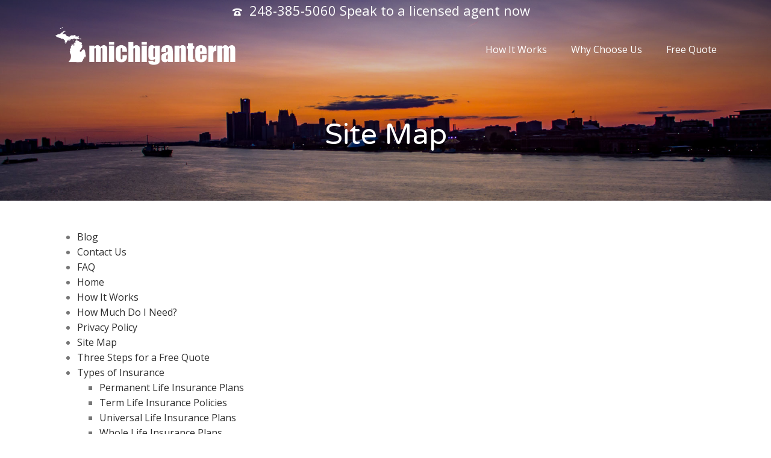

--- FILE ---
content_type: text/html; charset=UTF-8
request_url: https://www.michiganterm.com/site-map/
body_size: 11791
content:
<!DOCTYPE html>
<html lang="en-US" prefix="og: http://ogp.me/ns#" >
<head>
    
<meta charset="UTF-8" />
<meta name="viewport" content="width=device-width, initial-scale=1.0, minimum-scale=1.0, maximum-scale=1.0, user-scalable=0" />
<meta http-equiv="X-UA-Compatible" content="IE=edge,chrome=1" />
<meta name="format-detection" content="telephone=no">
<title>Site Map - Michigan Term</title>
<script type="text/javascript">var ajaxurl = "https://www.michiganterm.com/wp-admin/admin-ajax.php"</script><style id='theme-options-inline-styles' type='text/css'>body { background-color:#fff; } .mk-header { background-color:#000000;background-image:url(https://www.michiganterm.com/wp-content/uploads/faqnew.jpg);background-size:cover;-webkit-background-size:cover;-moz-background-size:cover; } .mk-header-bg { background-color:#fff; } .mk-classic-nav-bg { background-color:rgba(0,0,0,0); } .master-holder-bg { background-color:#fff; } #mk-footer { background-color:#000000; } #mk-boxed-layout { -webkit-box-shadow:0 0 0px rgba(0, 0, 0, 0); -moz-box-shadow:0 0 0px rgba(0, 0, 0, 0); box-shadow:0 0 0px rgba(0, 0, 0, 0); } .mk-news-tab .mk-tabs-tabs .is-active a, .mk-fancy-title.pattern-style span, .mk-fancy-title.pattern-style.color-gradient span:after, .page-bg-color { background-color:#fff; } .page-title { font-size:20px; color:#ffffff; text-transform:none; font-weight:400; letter-spacing:0px; } .page-subtitle { font-size:14px; line-height:100%; color:; font-size:14px; text-transform:none; } .header-style-1 .mk-header-padding-wrapper, .header-style-2 .mk-header-padding-wrapper, .header-style-3 .mk-header-padding-wrapper { padding-top:126px; } @font-face { font-family:'star'; src:url('https://www.michiganterm.com/wp-content/themes/jupiter/assets/stylesheet/fonts/star/font.eot'); src:url('https://www.michiganterm.com/wp-content/themes/jupiter/assets/stylesheet/fonts/star/font.eot?#iefix') format('embedded-opentype'), url('https://www.michiganterm.com/wp-content/themes/jupiter/assets/stylesheet/fonts/star/font.woff') format('woff'), url('https://www.michiganterm.com/wp-content/themes/jupiter/assets/stylesheet/fonts/star/font.ttf') format('truetype'), url('https://www.michiganterm.com/wp-content/themes/jupiter/assets/stylesheet/fonts/star/font.svg#star') format('svg'); font-weight:normal; font-style:normal; } @font-face { font-family:'WooCommerce'; src:url('https://www.michiganterm.com/wp-content/themes/jupiter/assets/stylesheet/fonts/woocommerce/font.eot'); src:url('https://www.michiganterm.com/wp-content/themes/jupiter/assets/stylesheet/fonts/woocommerce/font.eot?#iefix') format('embedded-opentype'), url('https://www.michiganterm.com/wp-content/themes/jupiter/assets/stylesheet/fonts/woocommerce/font.woff') format('woff'), url('https://www.michiganterm.com/wp-content/themes/jupiter/assets/stylesheet/fonts/woocommerce/font.ttf') format('truetype'), url('https://www.michiganterm.com/wp-content/themes/jupiter/assets/stylesheet/fonts/woocommerce/font.svg#WooCommerce') format('svg'); font-weight:normal; font-style:normal; }</style><meta name='robots' content='max-image-preview:large' />

		<style id="critical-path-css" type="text/css">
			body,html{width:100%;height:100%;margin:0;padding:0}.page-preloader{top:0;left:0;z-index:999;position:fixed;height:100%;width:100%;text-align:center}.preloader-preview-area{-webkit-animation-delay:-.2s;animation-delay:-.2s;top:50%;-webkit-transform:translateY(100%);-ms-transform:translateY(100%);transform:translateY(100%);margin-top:10px;max-height:calc(50% - 20px);opacity:1;width:100%;text-align:center;position:absolute}.preloader-logo{max-width:90%;top:50%;-webkit-transform:translateY(-100%);-ms-transform:translateY(-100%);transform:translateY(-100%);margin:-10px auto 0 auto;max-height:calc(50% - 20px);opacity:1;position:relative}.ball-pulse>div{width:15px;height:15px;border-radius:100%;margin:2px;-webkit-animation-fill-mode:both;animation-fill-mode:both;display:inline-block;-webkit-animation:ball-pulse .75s infinite cubic-bezier(.2,.68,.18,1.08);animation:ball-pulse .75s infinite cubic-bezier(.2,.68,.18,1.08)}.ball-pulse>div:nth-child(1){-webkit-animation-delay:-.36s;animation-delay:-.36s}.ball-pulse>div:nth-child(2){-webkit-animation-delay:-.24s;animation-delay:-.24s}.ball-pulse>div:nth-child(3){-webkit-animation-delay:-.12s;animation-delay:-.12s}@-webkit-keyframes ball-pulse{0%{-webkit-transform:scale(1);transform:scale(1);opacity:1}45%{-webkit-transform:scale(.1);transform:scale(.1);opacity:.7}80%{-webkit-transform:scale(1);transform:scale(1);opacity:1}}@keyframes ball-pulse{0%{-webkit-transform:scale(1);transform:scale(1);opacity:1}45%{-webkit-transform:scale(.1);transform:scale(.1);opacity:.7}80%{-webkit-transform:scale(1);transform:scale(1);opacity:1}}.ball-clip-rotate-pulse{position:relative;-webkit-transform:translateY(-15px) translateX(-10px);-ms-transform:translateY(-15px) translateX(-10px);transform:translateY(-15px) translateX(-10px);display:inline-block}.ball-clip-rotate-pulse>div{-webkit-animation-fill-mode:both;animation-fill-mode:both;position:absolute;top:0;left:0;border-radius:100%}.ball-clip-rotate-pulse>div:first-child{height:36px;width:36px;top:7px;left:-7px;-webkit-animation:ball-clip-rotate-pulse-scale 1s 0s cubic-bezier(.09,.57,.49,.9) infinite;animation:ball-clip-rotate-pulse-scale 1s 0s cubic-bezier(.09,.57,.49,.9) infinite}.ball-clip-rotate-pulse>div:last-child{position:absolute;width:50px;height:50px;left:-16px;top:-2px;background:0 0;border:2px solid;-webkit-animation:ball-clip-rotate-pulse-rotate 1s 0s cubic-bezier(.09,.57,.49,.9) infinite;animation:ball-clip-rotate-pulse-rotate 1s 0s cubic-bezier(.09,.57,.49,.9) infinite;-webkit-animation-duration:1s;animation-duration:1s}@-webkit-keyframes ball-clip-rotate-pulse-rotate{0%{-webkit-transform:rotate(0) scale(1);transform:rotate(0) scale(1)}50%{-webkit-transform:rotate(180deg) scale(.6);transform:rotate(180deg) scale(.6)}100%{-webkit-transform:rotate(360deg) scale(1);transform:rotate(360deg) scale(1)}}@keyframes ball-clip-rotate-pulse-rotate{0%{-webkit-transform:rotate(0) scale(1);transform:rotate(0) scale(1)}50%{-webkit-transform:rotate(180deg) scale(.6);transform:rotate(180deg) scale(.6)}100%{-webkit-transform:rotate(360deg) scale(1);transform:rotate(360deg) scale(1)}}@-webkit-keyframes ball-clip-rotate-pulse-scale{30%{-webkit-transform:scale(.3);transform:scale(.3)}100%{-webkit-transform:scale(1);transform:scale(1)}}@keyframes ball-clip-rotate-pulse-scale{30%{-webkit-transform:scale(.3);transform:scale(.3)}100%{-webkit-transform:scale(1);transform:scale(1)}}@-webkit-keyframes square-spin{25%{-webkit-transform:perspective(100px) rotateX(180deg) rotateY(0);transform:perspective(100px) rotateX(180deg) rotateY(0)}50%{-webkit-transform:perspective(100px) rotateX(180deg) rotateY(180deg);transform:perspective(100px) rotateX(180deg) rotateY(180deg)}75%{-webkit-transform:perspective(100px) rotateX(0) rotateY(180deg);transform:perspective(100px) rotateX(0) rotateY(180deg)}100%{-webkit-transform:perspective(100px) rotateX(0) rotateY(0);transform:perspective(100px) rotateX(0) rotateY(0)}}@keyframes square-spin{25%{-webkit-transform:perspective(100px) rotateX(180deg) rotateY(0);transform:perspective(100px) rotateX(180deg) rotateY(0)}50%{-webkit-transform:perspective(100px) rotateX(180deg) rotateY(180deg);transform:perspective(100px) rotateX(180deg) rotateY(180deg)}75%{-webkit-transform:perspective(100px) rotateX(0) rotateY(180deg);transform:perspective(100px) rotateX(0) rotateY(180deg)}100%{-webkit-transform:perspective(100px) rotateX(0) rotateY(0);transform:perspective(100px) rotateX(0) rotateY(0)}}.square-spin{display:inline-block}.square-spin>div{-webkit-animation-fill-mode:both;animation-fill-mode:both;width:50px;height:50px;-webkit-animation:square-spin 3s 0s cubic-bezier(.09,.57,.49,.9) infinite;animation:square-spin 3s 0s cubic-bezier(.09,.57,.49,.9) infinite}.cube-transition{position:relative;-webkit-transform:translate(-25px,-25px);-ms-transform:translate(-25px,-25px);transform:translate(-25px,-25px);display:inline-block}.cube-transition>div{-webkit-animation-fill-mode:both;animation-fill-mode:both;width:15px;height:15px;position:absolute;top:-5px;left:-5px;-webkit-animation:cube-transition 1.6s 0s infinite ease-in-out;animation:cube-transition 1.6s 0s infinite ease-in-out}.cube-transition>div:last-child{-webkit-animation-delay:-.8s;animation-delay:-.8s}@-webkit-keyframes cube-transition{25%{-webkit-transform:translateX(50px) scale(.5) rotate(-90deg);transform:translateX(50px) scale(.5) rotate(-90deg)}50%{-webkit-transform:translate(50px,50px) rotate(-180deg);transform:translate(50px,50px) rotate(-180deg)}75%{-webkit-transform:translateY(50px) scale(.5) rotate(-270deg);transform:translateY(50px) scale(.5) rotate(-270deg)}100%{-webkit-transform:rotate(-360deg);transform:rotate(-360deg)}}@keyframes cube-transition{25%{-webkit-transform:translateX(50px) scale(.5) rotate(-90deg);transform:translateX(50px) scale(.5) rotate(-90deg)}50%{-webkit-transform:translate(50px,50px) rotate(-180deg);transform:translate(50px,50px) rotate(-180deg)}75%{-webkit-transform:translateY(50px) scale(.5) rotate(-270deg);transform:translateY(50px) scale(.5) rotate(-270deg)}100%{-webkit-transform:rotate(-360deg);transform:rotate(-360deg)}}.ball-scale>div{border-radius:100%;margin:2px;-webkit-animation-fill-mode:both;animation-fill-mode:both;display:inline-block;height:60px;width:60px;-webkit-animation:ball-scale 1s 0s ease-in-out infinite;animation:ball-scale 1s 0s ease-in-out infinite}@-webkit-keyframes ball-scale{0%{-webkit-transform:scale(0);transform:scale(0)}100%{-webkit-transform:scale(1);transform:scale(1);opacity:0}}@keyframes ball-scale{0%{-webkit-transform:scale(0);transform:scale(0)}100%{-webkit-transform:scale(1);transform:scale(1);opacity:0}}.line-scale>div{-webkit-animation-fill-mode:both;animation-fill-mode:both;display:inline-block;width:5px;height:50px;border-radius:2px;margin:2px}.line-scale>div:nth-child(1){-webkit-animation:line-scale 1s -.5s infinite cubic-bezier(.2,.68,.18,1.08);animation:line-scale 1s -.5s infinite cubic-bezier(.2,.68,.18,1.08)}.line-scale>div:nth-child(2){-webkit-animation:line-scale 1s -.4s infinite cubic-bezier(.2,.68,.18,1.08);animation:line-scale 1s -.4s infinite cubic-bezier(.2,.68,.18,1.08)}.line-scale>div:nth-child(3){-webkit-animation:line-scale 1s -.3s infinite cubic-bezier(.2,.68,.18,1.08);animation:line-scale 1s -.3s infinite cubic-bezier(.2,.68,.18,1.08)}.line-scale>div:nth-child(4){-webkit-animation:line-scale 1s -.2s infinite cubic-bezier(.2,.68,.18,1.08);animation:line-scale 1s -.2s infinite cubic-bezier(.2,.68,.18,1.08)}.line-scale>div:nth-child(5){-webkit-animation:line-scale 1s -.1s infinite cubic-bezier(.2,.68,.18,1.08);animation:line-scale 1s -.1s infinite cubic-bezier(.2,.68,.18,1.08)}@-webkit-keyframes line-scale{0%{-webkit-transform:scaley(1);transform:scaley(1)}50%{-webkit-transform:scaley(.4);transform:scaley(.4)}100%{-webkit-transform:scaley(1);transform:scaley(1)}}@keyframes line-scale{0%{-webkit-transform:scaley(1);transform:scaley(1)}50%{-webkit-transform:scaley(.4);transform:scaley(.4)}100%{-webkit-transform:scaley(1);transform:scaley(1)}}.ball-scale-multiple{position:relative;-webkit-transform:translateY(30px);-ms-transform:translateY(30px);transform:translateY(30px);display:inline-block}.ball-scale-multiple>div{border-radius:100%;-webkit-animation-fill-mode:both;animation-fill-mode:both;margin:2px;position:absolute;left:-30px;top:0;opacity:0;margin:0;width:50px;height:50px;-webkit-animation:ball-scale-multiple 1s 0s linear infinite;animation:ball-scale-multiple 1s 0s linear infinite}.ball-scale-multiple>div:nth-child(2){-webkit-animation-delay:-.2s;animation-delay:-.2s}.ball-scale-multiple>div:nth-child(3){-webkit-animation-delay:-.2s;animation-delay:-.2s}@-webkit-keyframes ball-scale-multiple{0%{-webkit-transform:scale(0);transform:scale(0);opacity:0}5%{opacity:1}100%{-webkit-transform:scale(1);transform:scale(1);opacity:0}}@keyframes ball-scale-multiple{0%{-webkit-transform:scale(0);transform:scale(0);opacity:0}5%{opacity:1}100%{-webkit-transform:scale(1);transform:scale(1);opacity:0}}.ball-pulse-sync{display:inline-block}.ball-pulse-sync>div{width:15px;height:15px;border-radius:100%;margin:2px;-webkit-animation-fill-mode:both;animation-fill-mode:both;display:inline-block}.ball-pulse-sync>div:nth-child(1){-webkit-animation:ball-pulse-sync .6s -.21s infinite ease-in-out;animation:ball-pulse-sync .6s -.21s infinite ease-in-out}.ball-pulse-sync>div:nth-child(2){-webkit-animation:ball-pulse-sync .6s -.14s infinite ease-in-out;animation:ball-pulse-sync .6s -.14s infinite ease-in-out}.ball-pulse-sync>div:nth-child(3){-webkit-animation:ball-pulse-sync .6s -70ms infinite ease-in-out;animation:ball-pulse-sync .6s -70ms infinite ease-in-out}@-webkit-keyframes ball-pulse-sync{33%{-webkit-transform:translateY(10px);transform:translateY(10px)}66%{-webkit-transform:translateY(-10px);transform:translateY(-10px)}100%{-webkit-transform:translateY(0);transform:translateY(0)}}@keyframes ball-pulse-sync{33%{-webkit-transform:translateY(10px);transform:translateY(10px)}66%{-webkit-transform:translateY(-10px);transform:translateY(-10px)}100%{-webkit-transform:translateY(0);transform:translateY(0)}}.transparent-circle{display:inline-block;border-top:.5em solid rgba(255,255,255,.2);border-right:.5em solid rgba(255,255,255,.2);border-bottom:.5em solid rgba(255,255,255,.2);border-left:.5em solid #fff;-webkit-transform:translateZ(0);transform:translateZ(0);-webkit-animation:transparent-circle 1.1s infinite linear;animation:transparent-circle 1.1s infinite linear;width:50px;height:50px;border-radius:50%}.transparent-circle:after{border-radius:50%;width:10em;height:10em}@-webkit-keyframes transparent-circle{0%{-webkit-transform:rotate(0);transform:rotate(0)}100%{-webkit-transform:rotate(360deg);transform:rotate(360deg)}}@keyframes transparent-circle{0%{-webkit-transform:rotate(0);transform:rotate(0)}100%{-webkit-transform:rotate(360deg);transform:rotate(360deg)}}.ball-spin-fade-loader{position:relative;top:-10px;left:-10px;display:inline-block}.ball-spin-fade-loader>div{width:15px;height:15px;border-radius:100%;margin:2px;-webkit-animation-fill-mode:both;animation-fill-mode:both;position:absolute;-webkit-animation:ball-spin-fade-loader 1s infinite linear;animation:ball-spin-fade-loader 1s infinite linear}.ball-spin-fade-loader>div:nth-child(1){top:25px;left:0;animation-delay:-.84s;-webkit-animation-delay:-.84s}.ball-spin-fade-loader>div:nth-child(2){top:17.05px;left:17.05px;animation-delay:-.72s;-webkit-animation-delay:-.72s}.ball-spin-fade-loader>div:nth-child(3){top:0;left:25px;animation-delay:-.6s;-webkit-animation-delay:-.6s}.ball-spin-fade-loader>div:nth-child(4){top:-17.05px;left:17.05px;animation-delay:-.48s;-webkit-animation-delay:-.48s}.ball-spin-fade-loader>div:nth-child(5){top:-25px;left:0;animation-delay:-.36s;-webkit-animation-delay:-.36s}.ball-spin-fade-loader>div:nth-child(6){top:-17.05px;left:-17.05px;animation-delay:-.24s;-webkit-animation-delay:-.24s}.ball-spin-fade-loader>div:nth-child(7){top:0;left:-25px;animation-delay:-.12s;-webkit-animation-delay:-.12s}.ball-spin-fade-loader>div:nth-child(8){top:17.05px;left:-17.05px;animation-delay:0s;-webkit-animation-delay:0s}@-webkit-keyframes ball-spin-fade-loader{50%{opacity:.3;-webkit-transform:scale(.4);transform:scale(.4)}100%{opacity:1;-webkit-transform:scale(1);transform:scale(1)}}@keyframes ball-spin-fade-loader{50%{opacity:.3;-webkit-transform:scale(.4);transform:scale(.4)}100%{opacity:1;-webkit-transform:scale(1);transform:scale(1)}}		</style>

		
<!-- This site is optimized with the Yoast SEO plugin v5.8 - https://yoast.com/wordpress/plugins/seo/ -->
<link rel="canonical" href="https://www.michiganterm.com/site-map/" />
<meta property="og:locale" content="en_US" />
<meta property="og:type" content="article" />
<meta property="og:title" content="Site Map - Michigan Term" />
<meta property="og:url" content="https://www.michiganterm.com/site-map/" />
<meta property="og:site_name" content="Michigan Term" />
<meta name="twitter:card" content="summary_large_image" />
<meta name="twitter:title" content="Site Map - Michigan Term" />
<script type='application/ld+json'>{"@context":"http:\/\/schema.org","@type":"WebSite","@id":"#website","url":"https:\/\/www.michiganterm.com\/","name":"Michigan Term","potentialAction":{"@type":"SearchAction","target":"https:\/\/www.michiganterm.com\/?s={search_term_string}","query-input":"required name=search_term_string"}}</script>
<!-- / Yoast SEO plugin. -->

<link rel='dns-prefetch' href='//s.w.org' />

<link rel="shortcut icon" href="https://www.michiganterm.com/wp-content/uploads/fav.png"  />
<link rel="apple-touch-icon-precomposed" href="https://www.michiganterm.com/wp-content/uploads/fav.png">
<link rel="apple-touch-icon-precomposed" sizes="114x114" href="https://www.michiganterm.com/wp-content/uploads/fav.png">
<link rel="apple-touch-icon-precomposed" sizes="72x72" href="https://www.michiganterm.com/wp-content/uploads/fav.png">
<link rel="apple-touch-icon-precomposed" sizes="144x144" href="https://www.michiganterm.com/wp-content/uploads/fav.png">
<script type="text/javascript">
window.abb = {};
php = {};
window.PHP = {};
PHP.ajax = "https://www.michiganterm.com/wp-admin/admin-ajax.php";PHP.wp_p_id = "10043";var mk_header_parallax, mk_banner_parallax, mk_page_parallax, mk_footer_parallax, mk_body_parallax;
var mk_images_dir = "https://www.michiganterm.com/wp-content/themes/jupiter/assets/images",
mk_theme_js_path = "https://www.michiganterm.com/wp-content/themes/jupiter/assets/js",
mk_theme_dir = "https://www.michiganterm.com/wp-content/themes/jupiter",
mk_captcha_placeholder = "Enter Captcha",
mk_captcha_invalid_txt = "Invalid. Try again.",
mk_captcha_correct_txt = "Captcha correct.",
mk_responsive_nav_width = 991,
mk_vertical_header_back = "Back",
mk_vertical_header_anim = "1",
mk_check_rtl = true,
mk_grid_width = 1140,
mk_ajax_search_option = "disable",
mk_preloader_bg_color = "#fff",
mk_accent_color = "#002878",
mk_go_to_top =  "false",
mk_smooth_scroll =  "false",
mk_preloader_bar_color = "#002878",
mk_preloader_logo = "https://www.michiganterm.com/wp-content/uploads/colornew.png";
var mk_header_parallax = false,
mk_banner_parallax = false,
mk_footer_parallax = false,
mk_body_parallax = false,
mk_no_more_posts = "No More Posts",
mk_typekit_id   = "",
mk_google_fonts = ["Open Sans:100italic,200italic,300italic,400italic,500italic,600italic,700italic,800italic,900italic,100,200,300,400,500,600,700,800,900","Varela Round:100italic,200italic,300italic,400italic,500italic,600italic,700italic,800italic,900italic,100,200,300,400,500,600,700,800,900"],
mk_global_lazyload = true;
</script>
<link rel='stylesheet' id='wp-block-library-css'  href='https://www.michiganterm.com/wp-includes/css/dist/block-library/style.min.css' type='text/css' media='all' />
<link rel='stylesheet' id='fc-form-css-css'  href='https://www.michiganterm.com/wp-content/plugins/formcraft3/assets/css/form.min.css' type='text/css' media='all' />
<link rel='stylesheet' id='lity-lightbox-css'  href='https://www.michiganterm.com/wp-content/plugins/vc_lity-lightbox/node_modules/lity/dist/lity.css' type='text/css' media='all' />
<link rel='stylesheet' id='lity-element-css'  href='https://www.michiganterm.com/wp-content/plugins/vc_lity-lightbox/css/lity-element.css' type='text/css' media='all' />
<link rel='stylesheet' id='paperRipple-css'  href='https://www.michiganterm.com/wp-content/themes/jupiter-child/plugins/paperRipple/paper-ripple.min.css' type='text/css' media='all' />
<link rel='stylesheet' id='theme-styles-css'  href='https://www.michiganterm.com/wp-content/themes/jupiter/assets/stylesheet/min/full-styles.css' type='text/css' media='all' />
<link rel='stylesheet' id='js_composer_front-css'  href='https://www.michiganterm.com/wp-content/plugins/js_composer_theme/assets/css/js_composer.min.css' type='text/css' media='all' />
<link rel='stylesheet' id='theme-options-css'  href='https://www.michiganterm.com/wp-content/uploads/mk_assets/theme-options-production.css' type='text/css' media='all' />
<link rel='stylesheet' id='mk-style-css'  href='https://www.michiganterm.com/wp-content/themes/jupiter-child/style.css' type='text/css' media='all' />
<link rel='stylesheet' id='spacing-css'  href='https://www.michiganterm.com/wp-content/plugins/the-ocean-agency/css/spacing.css' type='text/css' media='all' />
      <script>
      if (document.location.protocol != "https:") {
          document.location = document.URL.replace(/^http:/i, "https:");
      }
      </script>
      <script type='text/javascript' src='https://www.michiganterm.com/wp-includes/js/jquery/jquery.min.js' id='jquery-core-js'></script>
<script type='text/javascript' src='https://www.michiganterm.com/wp-includes/js/jquery/jquery-migrate.min.js' id='jquery-migrate-js'></script>
<script type='text/javascript' src='https://www.michiganterm.com/wp-content/plugins/WP_Estimation_Form/assets/js/lfb_frontend.min.js' id='lfb-frontend-js'></script>
<script type='text/javascript' src='https://www.michiganterm.com/wp-content/themes/jupiter-child/plugins/paperRipple/paperRipple.jquery.min.js' id='paperRipple-js'></script>
<script type='text/javascript' src='https://www.michiganterm.com/wp-content/themes/jupiter/assets/js/plugins/wp-enqueue/min/webfontloader.js' id='mk-webfontloader-js'></script>
<script type='text/javascript' src='https://www.michiganterm.com/wp-content/themes/jupiter/assets/js/plugins/wp-enqueue/min/webfontloader-init.js' id='mk-webfontloader-init-js'></script>
<link rel="https://api.w.org/" href="https://www.michiganterm.com/wp-json/" /><link rel="alternate" type="application/json" href="https://www.michiganterm.com/wp-json/wp/v2/pages/10043" /><link rel="alternate" type="application/json+oembed" href="https://www.michiganterm.com/wp-json/oembed/1.0/embed?url=https%3A%2F%2Fwww.michiganterm.com%2Fsite-map%2F" />
<link rel="alternate" type="text/xml+oembed" href="https://www.michiganterm.com/wp-json/oembed/1.0/embed?url=https%3A%2F%2Fwww.michiganterm.com%2Fsite-map%2F&#038;format=xml" />
<script type="text/javascript">
(function(url){
	if(/(?:Chrome\/26\.0\.1410\.63 Safari\/537\.31|WordfenceTestMonBot)/.test(navigator.userAgent)){ return; }
	var addEvent = function(evt, handler) {
		if (window.addEventListener) {
			document.addEventListener(evt, handler, false);
		} else if (window.attachEvent) {
			document.attachEvent('on' + evt, handler);
		}
	};
	var removeEvent = function(evt, handler) {
		if (window.removeEventListener) {
			document.removeEventListener(evt, handler, false);
		} else if (window.detachEvent) {
			document.detachEvent('on' + evt, handler);
		}
	};
	var evts = 'contextmenu dblclick drag dragend dragenter dragleave dragover dragstart drop keydown keypress keyup mousedown mousemove mouseout mouseover mouseup mousewheel scroll'.split(' ');
	var logHuman = function() {
		var wfscr = document.createElement('script');
		wfscr.type = 'text/javascript';
		wfscr.async = true;
		wfscr.src = url + '&r=' + Math.random();
		(document.getElementsByTagName('head')[0]||document.getElementsByTagName('body')[0]).appendChild(wfscr);
		for (var i = 0; i < evts.length; i++) {
			removeEvent(evts[i], logHuman);
		}
	};
	for (var i = 0; i < evts.length; i++) {
		addEvent(evts[i], logHuman);
	}
})('//www.michiganterm.com/?wordfence_lh=1&hid=6CB48A44862D43F8A045ADACD0C47142');
</script><script> var isTest = false; </script>
<style id="js-media-query-css">.mk-event-countdown-ul:media(max-width:750px) li{width:90%;display:block;margin:0 auto 15px}.mk-process-steps:media(max-width:960px) ul:before{display:none!important}.mk-process-steps:media(max-width:960px) li{margin-bottom:30px!important;width:100%!important;text-align:center}</style><meta itemprop="author" content="oceanadmin" /><meta itemprop="datePublished" content="November 21, 2017" /><meta itemprop="dateModified" content="July 28, 2023" /><meta itemprop="publisher" content="Michigan Term" /><!--[if lte IE 9]><link rel="stylesheet" type="text/css" href="https://www.michiganterm.com/wp-content/plugins/js_composer_theme/assets/css/vc_lte_ie9.min.css" media="screen"><![endif]--><noscript><style type="text/css"> .wpb_animate_when_almost_visible { opacity: 1; }</style></noscript>
</head>

<body data-rsssl=1 class="page-template-default page page-id-10043 loading wpb-js-composer js-comp-ver-5.1.1 vc_responsive" itemscope="itemscope" itemtype="https://schema.org/WebPage"  data-adminbar="">

	<div class="mk-body-loader-overlay page-preloader" style="background-color:#fff;"><img alt="Michigan Term" class="preloader-logo" src="https://www.michiganterm.com/wp-content/uploads/colornew.png" width="252" height="75" > <div class="preloader-preview-area">  <div class="ball-pulse-sync">
                            <div style="background-color: #dd9933"></div>
                            <div style="background-color: #dd9933"></div>
                            <div style="background-color: #dd9933"></div>
                        </div>  </div></div>
	<!-- Target for scroll anchors to achieve native browser bahaviour + possible enhancements like smooth scrolling -->
	<div id="top-of-page"></div>

		<div id="mk-boxed-layout">

			<div id="mk-theme-container" >

				 
    <header data-height='90'
                data-sticky-height='55'
                data-responsive-height='90'
                data-transparent-skin='light'
                data-header-style='1'
                data-sticky-style='fixed'
                data-sticky-offset='header' id="mk-header-1" class="mk-header header-style-1 header-align-left  toolbar-true menu-hover-5 sticky-style-fixed mk-background-stretch boxed-header " role="banner" itemscope="itemscope" itemtype="https://schema.org/WPHeader" >
                    <div class="mk-header-holder">
                
<div class="mk-header-toolbar">

			<div class="mk-grid header-grid">
	
		<div class="mk-toolbar-holder">

		
	<span class="header-toolbar-contact">
		<svg  class="mk-svg-icon" data-name="mk-moon-phone-3" data-cacheid="icon-6970f82d3e23e" style=" height:16px; width: 16px; "  xmlns="http://www.w3.org/2000/svg" viewBox="0 0 512 512"><path d="M457.153 103.648c53.267 30.284 54.847 62.709 54.849 85.349v3.397c0 5.182-4.469 9.418-9.928 9.418h-120.146c-5.459 0-9.928-4.236-9.928-9.418v-11.453c0-28.605-27.355-33.175-42.449-35.605-15.096-2.426-52.617-4.777-73.48-4.777h-.14300000000000002c-20.862 0-58.387 2.35-73.48 4.777-15.093 2.427-42.449 6.998-42.449 35.605v11.453c0 5.182-4.469 9.418-9.926 9.418h-120.146c-5.457 0-9.926-4.236-9.926-9.418v-3.397c0-22.64 1.58-55.065 54.847-85.349 63.35-36.01 153.929-39.648 201.08-39.648l.077.078.066-.078c47.152 0 137.732 3.634 201.082 39.648zm-201.152 88.352c-28.374 0-87.443 2.126-117.456 38.519-30.022 36.383-105.09 217.481-38.147 217.481h311.201c66.945 0-8.125-181.098-38.137-217.481-30.018-36.393-89.1-38.519-117.461-38.519zm-.001 192c-35.346 0-64-28.653-64-64s28.654-64 64-64c35.347 0 64 28.653 64 64s-28.653 64-64 64z"/></svg>		<a href="tel:248-385-5060">248-385-5060</a>
	</span>

<span class="mk-header-tagline">Speak to a licensed agent now</span>
		</div>

			</div>
	
</div>
                <div class="mk-header-inner add-header-height">

                    <div class="mk-header-bg "></div>

                                            <div class="mk-toolbar-resposnive-icon"><svg  class="mk-svg-icon" data-name="mk-icon-chevron-down" data-cacheid="icon-6970f82d3edfa" xmlns="http://www.w3.org/2000/svg" viewBox="0 0 1792 1792"><path d="M1683 808l-742 741q-19 19-45 19t-45-19l-742-741q-19-19-19-45.5t19-45.5l166-165q19-19 45-19t45 19l531 531 531-531q19-19 45-19t45 19l166 165q19 19 19 45.5t-19 45.5z"/></svg></div>
                    
                                                <div class="mk-grid header-grid">
                    
                            <div class="mk-header-nav-container one-row-style menu-hover-style-5" role="navigation" itemscope="itemscope" itemtype="https://schema.org/SiteNavigationElement" >
                                <nav class="mk-main-navigation js-main-nav"><ul id="menu-main" class="main-navigation-ul"><li id="menu-item-25" class="menu-item menu-item-type-post_type menu-item-object-page no-mega-menu"><a class="menu-item-link js-smooth-scroll"  href="https://www.michiganterm.com/how-it-works/">How It Works</a></li>
<li id="menu-item-26" class="menu-item menu-item-type-post_type menu-item-object-page no-mega-menu"><a class="menu-item-link js-smooth-scroll"  href="https://www.michiganterm.com/why-choose-us/">Why Choose Us</a></li>
<li id="menu-item-10441" class="menu-item menu-item-type-custom menu-item-object-custom no-mega-menu"><a class="menu-item-link js-smooth-scroll"  href="https://www.michiganterm.com/free-quote/">Free Quote</a></li>
</ul></nav>                            </div>
                            
<div class="mk-nav-responsive-link">
    <div class="mk-css-icon-menu">
        <div class="mk-css-icon-menu-line-1"></div>
        <div class="mk-css-icon-menu-line-2"></div>
        <div class="mk-css-icon-menu-line-3"></div>
    </div>
</div>        <div class=" header-logo fit-logo-img add-header-height logo-is-responsive logo-has-sticky">

	    <a href="https://www.michiganterm.com/" title="Michigan Term">
	    
			             <img class="mk-desktop-logo dark-logo" title="" alt="" src="https://www.michiganterm.com/wp-content/uploads/whitenew.png" />
			    
			    			    
			    			             <img class="mk-resposnive-logo" title="" alt="" src="https://www.michiganterm.com/wp-content/uploads/colornew.png" />
			    			    
			    			             <img class="mk-sticky-logo" title="" alt="" src="https://www.michiganterm.com/wp-content/uploads/colornew.png" />
			    	    </a>
    </div>

                                            </div>
                    
                    <div class="mk-header-right">
                                            </div>

                </div>
                
<div class="mk-responsive-wrap">

	<nav class="menu-main-container"><ul id="menu-main-1" class="mk-responsive-nav"><li id="responsive-menu-item-25" class="menu-item menu-item-type-post_type menu-item-object-page"><a class="menu-item-link js-smooth-scroll"  href="https://www.michiganterm.com/how-it-works/">How It Works</a></li>
<li id="responsive-menu-item-26" class="menu-item menu-item-type-post_type menu-item-object-page"><a class="menu-item-link js-smooth-scroll"  href="https://www.michiganterm.com/why-choose-us/">Why Choose Us</a></li>
<li id="responsive-menu-item-10441" class="menu-item menu-item-type-custom menu-item-object-custom"><a class="menu-item-link js-smooth-scroll"  href="https://www.michiganterm.com/free-quote/">Free Quote</a></li>
</ul></nav>
		

</div>
        
            </div>
        
        <div class="mk-header-padding-wrapper"></div>
         <section id="mk-page-introduce" class="intro-center"><div class="mk-grid"><h1 class="page-title ">Site Map</h1><div class="clearboth"></div></div></section>        
    </header>

				<div id="theme-page" class="master-holder  clearfix" itemscope="itemscope" itemtype="https://schema.org/Blog" >

						<div class="master-holder-bg-holder">
				<div id="theme-page-bg" class="master-holder-bg js-el"  ></div>
			</div>

			<div class="mk-main-wrapper-holder">

				<div id="mk-page-id-10043" class="theme-page-wrapper mk-main-wrapper mk-grid full-layout no-padding ">
					  <div class="theme-content no-padding" itemprop="mainEntityOfPage">
							
<div  class="wpb_row vc_row vc_row-fluid  mk-fullwidth-false  attched-false pt48 pb80    js-master-row ">
		
			
<div style="" class="vc_col-sm-12 wpb_column column_container  _ height-full">
	
<div id="text-block-2" class="mk-text-block   ">

	
	<ul>
<li class="page_item page-item-18"><a href="https://www.michiganterm.com/blog/">Blog</a></li>
<li class="page_item page-item-10"><a href="https://www.michiganterm.com/contact-us/">Contact Us</a></li>
<li class="page_item page-item-19"><a href="https://www.michiganterm.com/faq/">FAQ</a></li>
<li class="page_item page-item-4"><a href="https://www.michiganterm.com/">Home</a></li>
<li class="page_item page-item-8"><a href="https://www.michiganterm.com/how-it-works/">How It Works</a></li>
<li class="page_item page-item-11"><a href="https://www.michiganterm.com/how-much-do-i-need/">How Much Do I Need?</a></li>
<li class="page_item page-item-22"><a href="https://www.michiganterm.com/privacy-policy/">Privacy Policy</a></li>
<li class="page_item page-item-10043 current_page_item"><a href="https://www.michiganterm.com/site-map/">Site Map</a></li>
<li class="page_item page-item-9"><a href="https://www.michiganterm.com/free-quote/">Three Steps for a Free Quote</a></li>
<li class="page_item page-item-269 page_item_has_children"><a href="https://www.michiganterm.com/types/">Types of Insurance</a>
<ul class="children">
<li class="page_item page-item-10002"><a href="https://www.michiganterm.com/types/permanent-life-insurance/">Permanent Life Insurance Plans</a></li>
<li class="page_item page-item-264"><a href="https://www.michiganterm.com/types/term-life-insurance/">Term Life Insurance Policies</a></li>
<li class="page_item page-item-259"><a href="https://www.michiganterm.com/types/universal-life-insurance/">Universal Life Insurance Plans</a></li>
<li class="page_item page-item-261"><a href="https://www.michiganterm.com/types/whole-life-insurance/">Whole Life Insurance Plans</a></li>
</ul>
</li>
<li class="page_item page-item-7"><a href="https://www.michiganterm.com/why-choose-us/">Why Choose Us</a></li>
</ul>

	<div class="clearboth"></div>
</div>
</div>
	</div>


		<div class="clearboth"></div>
		                      
					  <div class="clearboth"></div>
											  </div>
								<div class="clearboth"></div>

								</div>
			</div>


				
		</div>          

<section id="mk-footer-unfold-spacer"></section>

<section id="mk-footer" class="" role="contentinfo" itemscope="itemscope" itemtype="https://schema.org/WPFooter" >
        <div class="footer-wrapper mk-grid">
        <div class="mk-padding-wrapper">
            		<div class="mk-col-1-2"><section id="nav_menu-2" class="widget widget_nav_menu"><div class="menu-footer-container"><ul id="menu-footer" class="menu">
<li id="menu-item-27" class="menu-item menu-item-type-post_type menu-item-object-page menu-item-27"><a href="https://www.michiganterm.com/contact-us/"><svg class="mk-svg-icon" data-name="mk-icon-angle-right" data-cacheid="icon-6970f82d49035" style=" height:14px; width: 5px; " xmlns="http://www.w3.org/2000/svg" viewbox="0 0 640 1792"><path d="M595 960q0 13-10 23l-466 466q-10 10-23 10t-23-10l-50-50q-10-10-10-23t10-23l393-393-393-393q-10-10-10-23t10-23l50-50q10-10 23-10t23 10l466 466q10 10 10 23z"></path></svg>Contact Us</a></li>
<li id="menu-item-34" class="menu-item menu-item-type-post_type menu-item-object-page menu-item-34"><a href="https://www.michiganterm.com/how-much-do-i-need/"><svg class="mk-svg-icon" data-name="mk-icon-angle-right" data-cacheid="icon-6970f82d49035" style=" height:14px; width: 5px; " xmlns="http://www.w3.org/2000/svg" viewbox="0 0 640 1792"><path d="M595 960q0 13-10 23l-466 466q-10 10-23 10t-23-10l-50-50q-10-10-10-23t10-23l393-393-393-393q-10-10-10-23t10-23l50-50q10-10 23-10t23 10l466 466q10 10 10 23z"></path></svg>How Much Do I Need?</a></li>
<li id="menu-item-290" class="menu-item menu-item-type-post_type menu-item-object-page menu-item-290"><a href="https://www.michiganterm.com/types/"><svg class="mk-svg-icon" data-name="mk-icon-angle-right" data-cacheid="icon-6970f82d49035" style=" height:14px; width: 5px; " xmlns="http://www.w3.org/2000/svg" viewbox="0 0 640 1792"><path d="M595 960q0 13-10 23l-466 466q-10 10-23 10t-23-10l-50-50q-10-10-10-23t10-23l393-393-393-393q-10-10-10-23t10-23l50-50q10-10 23-10t23 10l466 466q10 10 10 23z"></path></svg>Types of Insurance</a></li>
<li id="menu-item-28" class="menu-item menu-item-type-post_type menu-item-object-page menu-item-28"><a href="https://www.michiganterm.com/blog/"><svg class="mk-svg-icon" data-name="mk-icon-angle-right" data-cacheid="icon-6970f82d49035" style=" height:14px; width: 5px; " xmlns="http://www.w3.org/2000/svg" viewbox="0 0 640 1792"><path d="M595 960q0 13-10 23l-466 466q-10 10-23 10t-23-10l-50-50q-10-10-10-23t10-23l393-393-393-393q-10-10-10-23t10-23l50-50q10-10 23-10t23 10l466 466q10 10 10 23z"></path></svg>Blog</a></li>
<li id="menu-item-29" class="menu-item menu-item-type-post_type menu-item-object-page menu-item-29"><a href="https://www.michiganterm.com/faq/"><svg class="mk-svg-icon" data-name="mk-icon-angle-right" data-cacheid="icon-6970f82d49035" style=" height:14px; width: 5px; " xmlns="http://www.w3.org/2000/svg" viewbox="0 0 640 1792"><path d="M595 960q0 13-10 23l-466 466q-10 10-23 10t-23-10l-50-50q-10-10-10-23t10-23l393-393-393-393q-10-10-10-23t10-23l50-50q10-10 23-10t23 10l466 466q10 10 10 23z"></path></svg>FAQ</a></li>
<li id="menu-item-30" class="menu-item menu-item-type-post_type menu-item-object-page menu-item-30"><a href="https://www.michiganterm.com/privacy-policy/"><svg class="mk-svg-icon" data-name="mk-icon-angle-right" data-cacheid="icon-6970f82d49035" style=" height:14px; width: 5px; " xmlns="http://www.w3.org/2000/svg" viewbox="0 0 640 1792"><path d="M595 960q0 13-10 23l-466 466q-10 10-23 10t-23-10l-50-50q-10-10-10-23t10-23l393-393-393-393q-10-10-10-23t10-23l50-50q10-10 23-10t23 10l466 466q10 10 10 23z"></path></svg>Privacy Policy</a></li>
<li id="menu-item-10064" class="menu-item menu-item-type-post_type menu-item-object-page current-menu-item page_item page-item-10043 current_page_item menu-item-10064"><a href="https://www.michiganterm.com/site-map/" aria-current="page"><svg class="mk-svg-icon" data-name="mk-icon-angle-right" data-cacheid="icon-6970f82d49035" style=" height:14px; width: 5px; " xmlns="http://www.w3.org/2000/svg" viewbox="0 0 640 1792"><path d="M595 960q0 13-10 23l-466 466q-10 10-23 10t-23-10l-50-50q-10-10-10-23t10-23l393-393-393-393q-10-10-10-23t10-23l50-50q10-10 23-10t23 10l466 466q10 10 10 23z"></path></svg>Site Map</a></li>
</ul></div></section><section id="text-2" class="widget widget_text">			<div class="textwidget"><p>Protecting your family’s financial future has never been easier.</p>
<p><span class="notice" style="font-size: 9px;">*This rate is based on an assumption of excellent health and a Preferred Plus rating for a 30 year old male, $250,000 10-year policy for $11.90 per month. Legal &amp; General America life insurance products are underwritten and issued by Banner Life Insurance Company, Urbana, MD and William Penn Life Insurance Company of New York, Valley Stream, NY. Banner products are distributed in 49 states and in DC. Banner does not solicit business in NY. OPTerm policy form # ICC12OPTN and state variations. Two- year contestability and suicide provisions apply. The Banner term life insurance premiums quoted here are based on the information provided for this quote. The quote is based on the assumption of excellent health and does not take into consideration occupational risks or other avocations. Approval and actual premiums will be based upon the entire underwriting process, including but not limited to, information provided on the application, exam results and specific underwriting requirements and criteria. OPTerm 10 issue ages are 20-75 all classes. Premium rates vary by coverage amount: $100,000-$249,999, $250,000-$499,999, $500,000- $999,999, $1,000,000 and above. Premiums quoted include $60 annual policy fee. Premiums are guaranteed to stay level for 10 years and increase annually after initial guarantee period. OPTerm policies can be issued in preferred plus non-tobacco, preferred non-tobacco, standard plus non-tobacco, standard non-tobacco, preferred tobacco and standard tobacco classes. OPTerm 10 substandard policies can be issued through Table 12, subject to underwriting discretion. Coverage can be renewed to age 95. Policies can be returned without obligation within 30 days of receipt in most states. Rates as of 11-21- 2017. Advertising compliance#17-410.</span></p>
<p>880 W Long lake Road #440 Troy, MI 48098<br />
Toll FREE Phone: <a href="tel:888-242-9644">248-385-5060</a><br />
Email: <a href="mailto:info@michiganterm.com">info@michiganterm.com </a></p>
<p>&nbsp;</p>
<p>&nbsp;</p>
<p><script type="text/javascript">
(function () {
var tagjs = document.createElement("script");
var s = document.getElementsByTagName("script")[0];
tagjs.async = true;
tagjs.src = "//s.btstatic.com/tag.js#site=SqZz2iI";
s.parentNode.insertBefore(tagjs, s);
}());
</script><br />
<noscript><br />
<iframe loading="lazy" src="//s.thebrighttag.com/iframe?c=SqZz2iI" frameborder="0" scrolling="no" marginheight="0" marginwidth="0"></iframe><br />
</noscript></p>
</div>
		</section></div>
			<div class="mk-col-1-2"><section id="text-3" class="widget widget_text">			<div class="textwidget"><p><a href="https://www.bbb.org/detroit/business-reviews/life-insurance/michigan-term-llc-in-troy-mi-20005905/#sealclick" target="_blank" rel="nofollow noopener"><img style="border: 0;" src="https://seal-easternmichigan.bbb.org/seals/blue-seal-200-42-bbb-20005905.png" alt="Michigan Term, LLC BBB Business Review" /></a></p>
</div>
		</section><section id="media_image-2" class="widget widget_media_image"><img width="300" height="115" src="https://www.michiganterm.com/wp-content/uploads/secure-300x115.png" class="image wp-image-159  attachment-medium size-medium" alt="" loading="lazy" style="max-width: 100%; height: auto;" srcset="https://www.michiganterm.com/wp-content/uploads/secure-300x115.png 300w, https://www.michiganterm.com/wp-content/uploads/secure-200x76.png 200w, https://www.michiganterm.com/wp-content/uploads/secure.png 505w" sizes="(max-width: 300px) 100vw, 300px" itemprop="image" /></section><section id="social-2" class="widget widget_social_networks"><div id="social-6970f82d4a043" class="align-left"><a href="https://www.facebook.com/pages/Michigan-Term/102188543243953" rel="nofollow" class="builtin-icons dark medium facebook-hover" target="_blank" alt="Follow Us on facebook" title="Follow Us on facebook"><svg  class="mk-svg-icon" data-name="mk-jupiter-icon-facebook" data-cacheid="icon-6970f82d4a4e0" style=" height:24px; width: 24px; "  xmlns="http://www.w3.org/2000/svg" viewBox="0 0 512 512"><path d="M256-6.4c-141.385 0-256 114.615-256 256s114.615 256 256 256 256-114.615 256-256-114.615-256-256-256zm64.057 159.299h-49.041c-7.42 0-14.918 7.452-14.918 12.99v19.487h63.723c-2.081 28.41-6.407 64.679-6.407 64.679h-57.566v159.545h-63.929v-159.545h-32.756v-64.474h32.756v-33.53c0-8.098-1.706-62.336 70.46-62.336h57.678v63.183z"/></svg></a><a href="https://plus.google.com/+MichiganTermLLCTroy" rel="nofollow" class="builtin-icons dark medium google-hover" target="_blank" alt="Follow Us on google" title="Follow Us on google"><svg  class="mk-svg-icon" data-name="mk-jupiter-icon-google" data-cacheid="icon-6970f82d4a83d" style=" height:24px; width: 24px; "  xmlns="http://www.w3.org/2000/svg" viewBox="0 0 512 512"><path d="M257.197 103.407c-10.982 0-22.797 5.462-29.553 13.868-7.165 8.831-9.277 20.157-9.277 31.086 0 28.134 16.46 74.767 52.752 74.767 10.551 0 21.963-5.038 28.724-11.751 9.699-9.678 10.56-23.104 10.56-30.679 0-30.237-18.166-77.29-53.207-77.29zm20.684 187.364c-3.797 0-26.589.831-44.332 6.736-9.278 3.358-36.298 13.416-36.298 43.256 0 29.822 29.137 51.238 74.296 51.238 40.533 0 62.09-19.322 62.09-45.351 0-21.416-13.933-32.784-46.037-55.473-3.39-.406-5.494-.406-9.719-.406zm-21.881-297.171c-141.385 0-256 114.615-256 256s114.615 256 256 256 256-114.615 256-256-114.615-256-256-256zm91.541 167.789c0 31.086-17.731 45.789-35.461 59.644-5.474 5.457-11.801 11.353-11.801 20.594 0 9.246 6.326 14.264 10.949 18.068l15.209 11.746c18.565 15.547 35.449 29.849 35.449 58.803 0 39.517-38.412 79.426-111.03 79.426-61.21 0-90.778-29.001-90.778-60.094 0-15.124 7.619-36.531 32.523-51.267 26.186-15.943 61.655-18.039 80.631-19.294-5.91-7.574-12.662-15.539-12.662-28.566 0-7.152 2.135-11.355 4.244-16.375-4.685.402-9.303.831-13.523.831-44.74 0-70.075-33.207-70.075-65.964 0-19.335 8.846-40.742 27.02-56.294 24.052-19.727 52.752-23.086 75.553-23.086h86.953l-26.985 15.109h-26.205c9.709 7.977 29.986 24.779 29.986 56.719z"/></svg></a><a href="https://twitter.com/michiganterm" rel="nofollow" class="builtin-icons dark medium twitter-hover" target="_blank" alt="Follow Us on twitter" title="Follow Us on twitter"><svg  class="mk-svg-icon" data-name="mk-jupiter-icon-twitter" data-cacheid="icon-6970f82d4abba" style=" height:24px; width: 24px; "  xmlns="http://www.w3.org/2000/svg" viewBox="0 0 512 512"><path d="M256-6.4c-141.385 0-256 114.615-256 256s114.615 256 256 256 256-114.615 256-256-114.615-256-256-256zm146.24 258.654c-31.365 127.03-241.727 180.909-338.503 49.042 37.069 35.371 101.619 38.47 142.554-3.819-24.006 3.51-41.47-20.021-11.978-32.755-26.523 2.923-41.27-11.201-47.317-23.174 6.218-6.511 13.079-9.531 26.344-10.407-29.04-6.851-39.751-21.057-43.046-38.284 8.066-1.921 18.149-3.578 23.656-2.836-25.431-13.295-34.274-33.291-32.875-48.326 45.438 16.866 74.396 30.414 98.613 43.411 8.626 4.591 18.252 12.888 29.107 23.393 13.835-36.534 30.915-74.19 60.169-92.874-.493 4.236-2.758 8.179-5.764 11.406 8.298-7.535 19.072-12.719 30.027-14.216-1.257 8.22-13.105 12.847-20.249 15.539 5.414-1.688 34.209-14.531 37.348-7.216 3.705 8.328-19.867 12.147-23.872 13.593-2.985 1.004-5.992 2.105-8.936 3.299 36.492-3.634 71.317 26.456 81.489 63.809.719 2.687 1.44 5.672 2.1 8.801 13.341 4.978 37.521-.231 45.313-5.023-5.63 13.315-20.268 23.121-41.865 24.912 10.407 4.324 30.018 6.691 43.544 4.396-8.563 9.193-22.379 17.527-45.859 17.329z"/></svg></a></div></section></div>
	            <div class="clearboth"></div>
        </div>
    </div>
        
<div id="sub-footer">
	<div class=" mk-grid">
		
    	<span class="mk-footer-copyright">&copy; 2017 Michigan Term. Web Design by <a href="https://ocean19.com/">The Ocean Agency</a>.</span>
    		</div>
	<div class="clearboth"></div>
</div>
</section>
</div>
</div>

<div class="bottom-corner-btns js-bottom-corner-btns">
</div>




    <style type='text/css'></style><script type="text/javascript">
    php = {
        hasAdminbar: false,
        json: (null != null) ? null : "",
        jsPath: 'https://www.michiganterm.com/wp-content/themes/jupiter/assets/js'
      };
    </script><script type='text/javascript' src='https://www.michiganterm.com/wp-content/plugins/vc_lity-lightbox/node_modules/lity/dist/lity.js' id='lity-lightbox-js'></script>
<script type='text/javascript' src='https://www.michiganterm.com/wp-content/themes/jupiter/assets/js/min/full-scripts.js' id='theme-scripts-js'></script>
<script type='text/javascript' src='https://www.michiganterm.com/wp-includes/js/wp-embed.min.js' id='wp-embed-js'></script>
<script type='text/javascript' src='https://www.michiganterm.com/wp-content/plugins/js_composer_theme/assets/js/dist/js_composer_front.min.js' id='wpb_composer_front_js-js'></script>
		<script type="text/javascript">
		(function(i,s,o,g,r,a,m){i['GoogleAnalyticsObject']=r;i[r]=i[r]||function(){
		(i[r].q=i[r].q||[]).push(arguments)},i[r].l=1*new Date();a=s.createElement(o),
		m=s.getElementsByTagName(o)[0];a.async=1;a.src=g;m.parentNode.insertBefore(a,m)
		})(window,document,'script','//www.google-analytics.com/analytics.js','ga');

		ga('create', 'UA-28449258-1', 'auto');
		ga('send', 'pageview');
		</script> 
				<script type="text/javascript">
		
jQuery("input#amount-of-coverage").on("mousemove ", function () {
    jQuery("span.amount").text(jQuery("input#amount-of-coverage").val())
});

jQuery("input#duration-of-coverage").mousemove(function () {
    jQuery("span.duration").text(jQuery("input#duration-of-coverage").val())
});


		</script>
	<script type="text/javascript">	window.get = {};	window.get.captcha = function(enteredCaptcha) {
                  return jQuery.get(ajaxurl, { action : "mk_validate_captcha_input", captcha: enteredCaptcha });
              	};</script>	<script>
		jQuery(document).ready(function() {
			// Activate paperRipple.js on buttons
			jQuery('.mk-button, #respond #submit, .submit-button').paperRipple();
		});
	</script>
<style id="mk-shortcode-dynamic-styles" type="text/css">#text-block-2 { margin-bottom:0px; text-align:left; }</style>    <script>
    jQuery(document).ready(function() {
      
    });
    </script>
    	
</body>
</html>

--- FILE ---
content_type: text/css
request_url: https://www.michiganterm.com/wp-content/plugins/vc_lity-lightbox/css/lity-element.css
body_size: -194
content:
.lity-content {
    background: #FFF;
}

--- FILE ---
content_type: text/css
request_url: https://www.michiganterm.com/wp-content/themes/jupiter-child/plugins/paperRipple/paper-ripple.min.css
body_size: 221
content:
/*
 * This file/code is part of Paper UI project.
 *
 * Paper UI - is a modern front-end framework based on Material Design by Google
 * https://github.com/virtyaluk/paper-ui
 *
 * Copyright (c) 2015 Bohdan Shtepan
 * http://modern-dev.com/
 *
 * Licensed under the MIT license.
 */
 @charset "UTF-8";.paper-ripple,.paper-ripple .paper-ripple__wave,.paper-ripple .paper-ripple__waves{overflow:hidden}.paper-ripple{display:block;position:absolute;top:0;left:0;right:0;bottom:0;border-radius:inherit;pointer-events:none}.paper-ripple .paper-ripple__background,.paper-ripple .paper-ripple__wave,.paper-ripple .paper-ripple__wave-container,.paper-ripple .paper-ripple__waves{pointer-events:none;position:absolute;top:0;left:0;width:100%;height:100%}.paper-ripple .paper-ripple__background,.paper-ripple .paper-ripple__wave{opacity:0}.paper-ripple .paper-ripple__wave,.paper-ripple .paper-ripple__wave-container{border-radius:50%}.paper-ripple .paper-ripple__background{will-change:opacity,background-color}.paper-ripple .paper-ripple__wave{will-change:opacity,transform}.paper-ripple .paper-ripple__wave-container{will-change:transform}.paper-ripple--round .paper-ripple__background,.paper-ripple--round .paper-ripple__waves{border-radius:inherit}.paper-ripple--round .paper-ripple__wave-container{overflow:visible}
/*# sourceMappingURL=paper-ripple.css.map */

--- FILE ---
content_type: text/css
request_url: https://www.michiganterm.com/wp-content/themes/jupiter-child/style.css
body_size: 3951
content:
/*
Theme Name:     Jupiter Child Theme
Description:    Child theme for the Jupiter theme 
Author:         The Ocean Agency
Theme URI: 		https://ocean19.com/
Template:       jupiter
*/
#menu-item-24 a {
    padding: 8px !important;
	border-radius: 6px;
}

#menu-item-24 a:hover {
    border-color: #09558C !important;
    /* color: #09558C; */
    background: #09558C !important;
}

#menu-item-24 a:after {
    display: none !important;
}

.a-sticky #menu-item-24 a {
    background:#09558C !important;
    color:#FFF !important;
    border:none !important;
	border-radius: 6px;
}
.a-sticky #menu-item-24 a:hover {
    background:#062d4a  !important;
	border-radius: 6px;
}
div#s__hero {
    background-position: bottom !important;
}
span.mk-header-tagline, .header-toolbar-contact {
    float: none !important;
}
.mk-header-toolbar {
    text-align: center;
}
.single-post header {
    background-image: url(/wp-content/uploads/blogones.jpg);
}
.page-title {
    font-size:48px !important;
	text-shadow: 0px 1px 20px #000000d1;
}
body:not(.home) .mk-header:after, body:not(.home) .mk-header-holder:after {
    background: linear-gradient(to bottom, rgba(0, 0, 0, 0.4) -50%, rgba(255, 255, 255, 0) 90%);
    position: absolute;
    content: '';
    top: 0;
    left: 0;
    width: 100%;
    height: 100%;
}
#mk-footer span.notice {
    display: none;
}

.home #mk-footer span.notice {
    display: block;
}
h1.page-title {
    text-shadow: 0px 1px 20px #000000d1;
}
.shao {
    text-shadow: 0px 1px 20px #000000d1;
}
a.mk-button {
    border-radius: 5px;
}
#mainPanel > div.genSlide.lfb_activeStep > div.genContent.container-fluid.lfb_noDes > div > div.itemBloc.col-md-2.lfb_item.lfb_itemContainer_65 > div > select, #mainPanel > div.genSlide.lfb_activeStep > div.genContent.container-fluid.lfb_noDes > div > div.itemBloc.col-md-2.lfb_item.lfb_itemContainer_67 > div > select, #mainPanel > div.genSlide.lfb_activeStep > div.genContent.container-fluid.lfb_noDes > div > div.itemBloc.col-md-2.lfb_item.lfb_itemContainer_73 > div > select, #mainPanel > div.genSlide.lfb_activeStep > div.genContent.container-fluid.lfb_noDes > div > div.itemBloc.col-md-2.lfb_item.lfb_itemContainer_68 > div > select, #mainPanel > div.genSlide.lfb_activeStep > div.genContent.container-fluid.lfb_noDes > div > div.itemBloc.col-md-2.lfb_item.lfb_itemContainer_70 > div > select {
    border-radius: 5px !important;
}
.mk-header-tagline, .header-toolbar-contact, .header-toolbar-contact a, .mk-header-date {
    color: #FFF !important;
} 
.header-toolbar-contact, .mk-header-tagline {
    font-size: 22px !important;
}
header.a-sticky .mk-header-toolbar {
    background-color: #FFF !important;
}
#lightbox img {
    box-shadow:0 0 25px #111;
    -webkit-box-shadow:0 0 25px #111;
    -moz-box-shadow:0 0 25px #111;
    max-width:940px;
}
#lightbox {
    position:fixed; /* keeps the lightbox window in the current viewport */
    top:0; 
    left:0; 
    width:100%; 
    height:100%; 
    background:url(overlay.png) repeat; 
    text-align:center;
}
#lightbox p {
    text-align:right; 
    color:#fff; 
    margin-right:20px; 
    font-size:12px; 
}
.itemBloc.col-md-12.lfb_item.lfb_itemContainer_72:after {
    content: 'Once you submit the information you provided, an email will be sent to our licensed agent will reach out to you to discuss potential coverage options';
    font-size: 14px;
}
#mk-footer a {
    font-size: 13px !important;
}
span.mk-header-tagline {
    float: right;
}
div#ui-datepicker-div {
    /* position: initial !important; */
        border-radius: 10px 50px 10px 50px !important;
    background: #f5f5f5;
    box-shadow: 0 10px 59px 0px rgba(0,0,0,0.23);
}
span.header-toolbar-contact {
    float: right;
    margin:0;
}
/* How It Works Page CSS for Input */

.page-id-11 input[type=range],
.page-id-9 input[type=range] {
  height: 25px;
  -webkit-appearance: none;
  margin: 10px 0;
  width: 33%;
}
.page-id-11 input[type=range]:focus,
.page-id-9 input[type=range]:focus {
  outline: none;
}
.page-id-11 input[type=range]::-webkit-slider-runnable-track,
.page-id-9 input[type=range]::-webkit-slider-runnable-track {
  width: 33%;
  height: 5px;
  cursor: pointer;
  animate: 0.2s;
  box-shadow: 0px 0px 0px #000000;
  background: #2497E3;
  border-radius: 1px;
  border: 0px solid #000000;
}
.page-id-11 input[type=range]::-webkit-slider-thumb,
.page-id-9 input[type=range]::-webkit-slider-thumb {
  box-shadow: 0px 0px 0px #000000;
  border: 0px solid #2497E3;
  height: 18px;
  width: 18px;
  border-radius: 25px;
  background: #A1D0FF;
  cursor: pointer;
  -webkit-appearance: none;
  margin-top: -7px;
}
.page-id-11 input[type=range]:focus::-webkit-slider-runnable-track,
.page-id-9 input[type=range]:focus::-webkit-slider-runnable-track {
  background: #2497E3;
}
.page-id-11 input[type=range]::-moz-range-track,
.page-id-9 input[type=range]::-moz-range-track {
  width: 100%;
  height: 5px;
  cursor: pointer;
  animate: 0.2s;
  box-shadow: 0px 0px 0px #000000;
  background: #2497E3;
  border-radius: 1px;
  border: 0px solid #000000;
}
.page-id-11 input[type=range]::-moz-range-thumb,
.page-id-9 input[type=range]::-moz-range-thumb {
  box-shadow: 0px 0px 0px #000000;
  border: 1px solid #2497E3;
  height: 18px;
  width: 18px;
  border-radius: 25px;
  background: #A1D0FF;
  cursor: pointer;
}
.page-id-11 input[type=range]::-ms-track,
.page-id-9 input[type=range]::-ms-track {
  width: 33%;
  height: 5px;
  cursor: pointer;
  animate: 0.2s;
  background: transparent;
  border-color: transparent;
  color: transparent;
}
.page-id-11 input[type=range]::-ms-fill-lower,
.page-id-9 input[type=range]::-ms-fill-lower {
  background: #2497E3;
  border: 0px solid #000000;
  border-radius: 2px;
  box-shadow: 0px 0px 0px #000000;
}
.page-id-11 input[type=range]::-ms-fill-upper,
.page-id-9 input[type=range]::-ms-fill-upper {
  background: #2497E3;
  border: 0px solid #000000;
  border-radius: 2px;
  box-shadow: 0px 0px 0px #000000;
}
.page-id-11 input[type=range]::-ms-thumb,
.page-id-9 input[type=range]::-ms-thumb {
  margin-top: 1px;
  box-shadow: 0px 0px 0px #000000;
  border: 1px solid #2497E3;
  height: 18px;
  width: 18px;
  border-radius: 25px;
  background: #A1D0FF;
  cursor: pointer;
}
.page-id-11 input[type=range]:focus::-ms-fill-lower,
.page-id-9 input[type=range]:focus::-ms-fill-lower {
  background: #2497E3;
}
.page-id-11 input[type=range]:focus::-ms-fill-upper,
.page-id-9 input[type=range]:focus::-ms-fill-upper {
  background: #2497E3;
}
.page-id-11 span.amount:before,
.page-id-9 span.amount:before {
    content: '$';
    color:#444;
}
.page-id-11 label,
.page-id-9 label {
    display: block;
    font-size: 1.5rem;
    padding-bottom: 20px;
    font-family: 'Varela Round';
    color: #2b2b2b;
    font-weight: 500;
}
.page-id-11 div#slide,
.page-id-9 div#slide {
    text-align: center !important;
}
.page-id-11 input#amount-of-coverage {
    padding-left: 46px;
}


/*------------End-------------*/

div.cleft{
    webkit-clip-path: polygon(0 0, 100% 0, 100% 100%, 0 100%, 0 33%, 11% 24%, 0 15%);
    clip-path: polygon(0 0, 100% 0, 100% 100%, 0 108%, 0 53%, 11% 34%, 0 15%);
}
div.cright {
    -webkit-clip-path: polygon(0 100%, 0 0, 100% 0, 100% 18%, 79% 28%, 100% 41%, 100% 100%);
    clip-path: polygon(0 100%, 0 0, 100% 0, 100% 16%, 89% 34%, 100% 58%, 100% 100%);
}
a.btn {
    border-radius: 0 !important;
    transition:ease-in .2s;
    box-shadow:none !Important;
}

.tooltip-inner {
    padding: 12px 1px !important;
}
[data-originaltitle="Amount of Coverage"] .tooltip-inner:before {
    content: "$";
}
div#lfb_legalNoticeContent {
    border-radius: 20px !important;
    max-width: 400px !important;
    overflow: visible !important;
    border: none !important;
    background: #F5F5F5 !important;
    max-height: 300px !important;
    padding: 20px !important;
    box-shadow: 0 10px 59px -20px rgba(0,0,0,0.23);
}

div.lfb_itemContainer_70 label:after {
    content:  ' below 65yrs old had history of 1 or any of the following: cancer, diabetes, or heart issues?';
}

@media only screen and (max-width: 1025px){
    .page-id-8 #s__how-it-works:after {
    display:none !important;
}
}

@media only screen and (min-width: 992px){
.page-title {
    font-size:48px !important;
	text-shadow: 0px 1px 20px #000000d1;
}
#mk-page-introduce {
    padding: 70px 0 80px !important;
}
}

div.bigcol {
    height: 115% !important;
    box-shadow: 0px 10px 90px -30px black;
    margin-top: -30px !important;
}
.mk-header.sticky-style-fixed .mk-header-bg {
    transition: opacity .2s ease-out;
    box-shadow: 0px -10px 30px 0px black;
}

/**
 * 	General
 *---------------------------------*/

html {
	font-size: 16px;
}
ul {
	font-size: 16px;
	line-height: 1.6em;
	margin-bottom: 0;
}
.bg-white {
	background: #fff;
}
.bg-light {
	background: #f5f5f5;
}
.bg-dark {
	background: #000;
}
.white {
	color: #fff !important;
}
.list-unstyled {
	margin: 0;
	list-style: none;
}
.list-unstyled li {
	margin-left: 0;
	font-size: 16px;
	line-height: 1.6em;
}
.mk-button,
#respond #submit {
	font-weight: normal;
	letter-spacing: 0px;
	-o-transition: .3s ease-out;
	-moz-transition: .3s ease-out;
	transition: .3s ease-out;
}
.mk-button--size-large {
	font-size: 15px;
}
.mk-text-block>p:last-of-type {
	margin-bottom: 0;
}
.mk-text-block>h3:first-child,
.mk-text-block>h4:first-child {
	margin-bottom: 15px;
}
.mk-button-container.inline,
.mk-button-container.left {
	text-align: left;
}
.mk-font-icons {
	vertical-align: sub;
}
/* .mk-testimonial.avantgarde-style .mk-testimonial-author {
	margin-top: 0;
}
.mk-testimonial.avantgarde-style .flex-direction-nav a {
	border: none;
}
#mk-filter-portfolio.sortable-classic-style {
	padding: 0;
} */
/*.mk-box-icon.simple_ultimate-style.vertical-align .left-side {
	padding-right: 0;
	display: -webkit-box;
	display: -webkit-flex;
	display: -moz-box;
	display: -ms-flexbox;
	display: flex;
	-webkit-box-pack: center;
	-webkit-justify-content: center;
	-moz-box-pack: center;
	-ms-flex-pack: center;
	justify-content: center;
	-webkit-box-align: center;
	-webkit-align-items: center;
	-moz-box-align: center;
	-ms-flex-align: center;
	align-items: center;
}*/
.mk-box-icon.simple_ultimate-style.vertical-align .rounded-circle.left-side .small-size {
	margin-left: 20px !important;
}
.mk-box-icon.simple_ultimate-style.vertical-align .left-side .mk-main-ico {
	margin-left: 0 !important;
	margin-right: 0 !important;
	min-width: 62px;
}
#s__cta {
	padding-top: 70px;
	padding-bottom: 70px;
	background: #f5f5f5;
}
#s__cta .vc_call_to_action_title {
	font-size: 1.6rem;
}
#s__cta .mk-button {
	min-width: 200px;
}

/**
 * 	Header & Footer
 *---------------------------------*/

.page-title {
	margin-top: 0;
	margin-bottom: 0;
}
header.a-sticky .main-navigation-ul>li.menu-item>a.menu-item-link {
	color: #444;
}
/* .mk-main-navigation ul .megamenu-title {
	display: none;
	height: 0;
	overflow: hidden;
}
.mk-main-navigation li.has-mega-menu>.sub-menu>li:last-child {
	border-left: 1px solid #ddd;
}
.mk-main-navigation li.has-mega-menu>.sub-menu>li:not(:last-child) .megamenu-widgets-container p {
	font-size: 14px;
	text-align: center;
}
.megamenu-widgets-container {
	padding: 0;
	line-height: 1.6em;
}
.megamenu-widgets-container .widget {
	margin-bottom: 0;
}
.megamenu-widgets-container .widget_text a:hover {
	color: #000;
}
.megamenu-widgets-container .widget_text .mk-font-icons {
	padding-bottom: 12px;
}
.megamenu-widgets-container .widget_text li p,
.megamenu-widgets-container .widget_text li a {
	font-size: 14px;
}
.megamenu-widgets-container .widget_text ul>li:last-child a {
	margin-bottom: 0;
} */
#mk-footer .footer-wrapper {
	padding-top: 60px;
	padding-bottom: 60px;
}
#mk-footer [class*='mk-col-'] [class*='mk-col-'] {
	padding: 0;
}
#mk-footer .widget_nav_menu {
	padding: 0;
}
#mk-footer .widget_nav_menu ul li a {
	padding: 0px 0px 6px 0px;
	-o-transition: 0.1s linear;
	-moz-transition: 0.1s linear;
	transition: 0.1s linear;
}
#mk-footer .widget_nav_menu .mk-svg-icon {
	display: none;
}
#mk-footer .widget_nav_menu ul li.current_page_item a {
	background: transparent;
	font-weight: normal;
}

/**
 * 	Plugins
 *---------------------------------*/

.formcraft-css .form-element .field-cover input[type="text"],
.formcraft-css .form-element .field-cover input[type="password"],
.formcraft-css .form-element .field-cover input[type="email"],
.formcraft-css .form-element .field-cover input[type="tel"],
.formcraft-css .form-element .field-cover select,
.formcraft-css .form-element .field-cover textarea {
	padding: 12px 18px;
}
html .formcraft-css .fc-form .form-element .submit-cover.wide-true.animate-false .submit-button {
	padding: 17px 12px !important;
}
html .formcraft-css .fc-form .form-element .submit-cover .submit-button .text {
	text-shadow: none;
	font-weight: normal;
	font-size: 16px;
}
.paper-ripple {
	color: #fff;
}

/**
 * 	Blog
 *---------------------------------*/

.single-post .page-title {
	text-align: center;
}
.mk-blog-modern-item .the-title {
	margin-bottom: 0;
}
.mk-blog-modern-item .mk-categories {
	margin-left: 10px;
}
.mk-blog-modern-item .mk-blog-meta-wrapper {
	margin-bottom: 15px;
}
/* .mk-blog-thumbnail-item.content-align-right .item-wrapper {
	padding: 0;
}
.mk-blog-thumbnail-item .item-wrapper .the-title {
	margin: 0 0 10px;
}
.mk-blog-thumbnail-item .item-wrapper .the-excerpt {
	margin: 15px 0 20px;
}
 .mk-blog-thumbnail-item .item-wrapper .mk-teader-button a {
	font-size: 16px;
} 
.mk-blog-thumbnail-item .mk-blog-meta-wrapper .blog-meta-item:before {
	content: "/";
	margin: 0 5px;
}
.mk-blog-thumbnail-item .mk-blog-meta-wrapper .blog-meta-item:after {
	display: none;
} */

/**
 * 	Pages
 *---------------------------------*/

.page-id-8 #s__how-it-works:after {
	content: '';
	position: absolute;
	top: 0;
	left: 0;
	width: 100%;
	height: 100%;
	background: #f5f5f5;
	max-width: -moz-calc(100% - 340px);
	max-width: calc(100% - 340px);
	margin-left: 170px;
    box-shadow:0 10px 59px -15px rgba(0, 0, 0, 0.29);
}

/**
 * 	Responsiveness
 *---------------------------------*/

@media only screen and (min-width: 1140px) {
	.mk-footer-copyright {
		padding-left: 20px;
		padding-right: 20px;
		display: block;
		opacity: 1;
		width: 97.8%;
	}
}
@media only screen and (min-width: 992px) {
	#mk-page-introduce {
		padding: 80px 0 80px;
	}
	.page-title {
		font-size: 25px;
	}
	.home #s__hero {
		padding-top: -moz-calc(80px + 90px);
		padding-top: calc(80px + 90px);
		padding-bottom: 100px;
	}
}
@media only screen and (min-width: 769px) {
	#mk-footer .mk-padding-wrapper>div:nth-child(1) {
		width: 80%;
	}
	#mk-footer .mk-padding-wrapper>div:nth-child(2) {
		width: 16%;
		margin-left: 4%;
	}
	#mk-footer .widget_nav_menu {
		border-bottom: 1px solid #fff;
		padding-bottom: 12px;
	}
	#mk-footer .widget_nav_menu ul li {
		display: inline-block;
		margin-right: 10px;
	}
}
@media only screen and (min-width: 768px) {
	.v-align-children,
	.v-align-children>.mk-grid {
		display: -webkit-box;
		display: -webkit-flex;
		display: -moz-box;
		display: -ms-flexbox;
		display: flex;
		-webkit-box-align: center;
		-webkit-align-items: center;
		-moz-box-align: center;
		-ms-flex-align: center;
		align-items: center;
	}
	.page-id-7 #s__objectives:after {
		content: '';
		position: absolute;
		top: 0;
		left: 20px;
		width: 70%;
		height: 100%;
		background: transporation;
		display: block;
		z-index: -1;
        border: 2px solid #FD7000;
        border-radius: 10px 100px 10px 100px;
	}
}
@media only screen and (max-width: 991px) {
	#mk-page-introduce {
		padding: 50px 0 50px;
	}
	.home #s__hero {
		padding: 120px 35px;
	}
}
@media only screen and (max-width: 780px) {/*free quote modal thing */ 



.page-id-9 .modal-content {
    top: 20px !important;
    width: 350px;
    padding: 30px;
    padding-top: 40px;
}

.page-id-9 input[type=range] {
    width: 70% !important;
}

.page-id-9 input#duration-of-coverage {
    margin-left: -3rem;
}

.page-id-9 span.close.cursor {
    top: 20px;
    right: 20px;
}

/* end modal css*/
}

/*Footer goes full width*/

@media only screen and (max-width: 768px) {
	#mk-footer .mk-padding-wrapper {
		text-align: center;
	}
	h2#finalText {
    font-size: 20px !important;
}
	#mk-footer .mk-padding-wrapper>div:nth-child(1) .widget {
		margin-bottom: 50px;
	}
	.mk-footer-copyright {
		display: block;
		text-align: center;
		float: none !important;
		padding: 20px 20px !important;
	}
	#mk-footer .widget_media_image img {
		width: 150px;
	}
}
@media only screen and (max-width: 767px) {
	#s__cta {
		padding: 60px 20px;
	}
	#s__cta .vc_call_to_action_title {
		font-size: 1.3rem;
	}
}
@media only screen and (max-width: 480px) {




.header-toolbar-contact, .mk-header-tagline {
    font-size: 14px !important;
}

.mk-header-toolbar {
    display: block !important;
    background: #FFF !important;
}

.header-toolbar-contact, .header-toolbar-contact a, span.mk-header-tagline {
    color: #444 !important;
    font-size: 12px !important;
    text-align: center;
    line-height: 1px !important;
}


}

--- FILE ---
content_type: text/css
request_url: https://www.michiganterm.com/wp-content/plugins/the-ocean-agency/css/spacing.css
body_size: 1753
content:
.mr0 { margin-right: 0; }
.mb0 { margin-bottom: 0 !important; }
.mb8 { margin-bottom: 8px; }
.mb16 { margin-bottom: 16px; }
.mb24 { margin-bottom: 24px; }
.mb30 { margin-bottom: 30px; }
.mb32 { margin-bottom: 32px; }
.mb40 { margin-bottom: 40px; }
.mb48 { margin-bottom: 48px; }
.mb56 { margin-bottom: 56px; }
.mb64 { margin-bottom: 64px; }
.mb72 { margin-bottom: 72px; }
.mb80 { margin-bottom: 80px; }
.mb88 { margin-bottom: 88px; }
.mb96 { margin-bottom: 96px; }
.mb104 { margin-bottom: 104px; }
.mb112 { margin-bottom: 112px; }
.mb120 { margin-bottom: 120px; }
.mb160 { margin-bottom: 160px; }
.mt0 { margin-top: 0 !important; }
.mt8 { margin-top: 8px; }
.mt16 { margin-top: 16px; }
.mt24 { margin-top: 24px; }
.mt32 { margin-top: 32px; }
.mt40 { margin-top: 40px; }
.mt48 { margin-top: 48px; }
.mt56 { margin-top: 56px; }
.mt64 { margin-top: 64px; }
.mt72 { margin-top: 72px; }
.mt80 { margin-top: 80px; }
.mt88 { margin-top: 88px; }
.mt96 { margin-top: 96px; }
.mt104 { margin-top: 104px; }
.mt112 { margin-top: 112px; }
.mt120 { margin-top: 120px; }
.mt160 { margin-top: 160px; }
.p32 { padding: 0 32px; }
.p24 { padding: 24px; }
.p0 { padding: 0; }
.pt0 { padding-top: 0; }
.pt8 { padding-top: 8px; }
.pt16 { padding-top: 16px; }
.pt24 { padding-top: 24px; }
.pt32 { padding-top: 32px; }
.pt40 { padding-top: 40px; }
.pt48 { padding-top: 48px; }
.pt64 { padding-top: 64px; }
.pt72 { padding-top: 72px; }
.pt80 { padding-top: 80px; }
.pt88 { padding-top: 88px; }
.pt96 { padding-top: 96px; }
.pt104 { padding-top: 104px; }
.pt112 { padding-top: 112px; }
.pt120 { padding-top: 120px; }
.pt160 { padding-top: 160px; }
.pt180 { padding-top: 180px; }
.pt240 { padding-top: 140px; }
.pb0 { padding-bottom: 0; }
.pb8 { padding-bottom: 8px; }
.pb16 { padding-bottom: 16px; }
.pb24 { padding-bottom: 24px; }
.pb32 { padding-bottom: 32px; }
.pb40 { padding-bottom: 40px; }
.pb48 { padding-bottom: 48px; }
.pb56 { padding-bottom: 56px; }
.pb64 { padding-bottom: 64px; }
.pb72 { padding-bottom: 72px; }
.pb80 { padding-bottom: 80px; }
.pb88 { padding-bottom: 88px; }
.pb96 { padding-bottom: 96px; }
.pb104 { padding-bottom: 104px; }
.pb112 { padding-bottom: 112px; }
.pb120 { padding-bottom: 120px; }
.pb160 { padding-bottom: 160px; }
.pb180 { padding-bottom: 180px; }
.pb240 { padding-bottom: 240px; }
.pl1-p { padding-left: 1%; }
.pl2-p { padding-left: 2%; }
.pl3-p { padding-left: 3%; }
.pl4-p { padding-left: 4%; }
.pl5-p { padding-left: 5%; }
.pl6-p { padding-left: 6%; }
.pl7-p { padding-left: 7%; }
.pl8-p { padding-left: 8%; }
.pl9-p { padding-left: 9%; }
.pl10-p { padding-left: 10%; }
.pl11-p { padding-left: 11%; }
.pl12-p { padding-left: 12%; }
.pl13-p { padding-left: 13%; }
.pl14-p { padding-left: 14%; }
.pl15-p { padding-left: 15%; }
.pr1-p { padding-right: 1%; }
.pr2-p { padding-right: 2%; }
.pr3-p { padding-right: 3%; }
.pr4-p { padding-right: 4%; }
.pr5-p { padding-right: 5%; }
.pr6-p { padding-right: 6%; }
.pr7-p { padding-right: 7%; }
.pr8-p { padding-right: 8%; }
.pr9-p { padding-right: 9%; }
.pr10-p { padding-right: 10%; }
.pr11-p { padding-right: 11%; }
.pr12-p { padding-right: 12%; }
.pr13-p { padding-right: 13%; }
.pr14-p { padding-right: 14%; }
.pr15-p { padding-right: 15%; }
.pb1-p { padding-bottom: 1%; }
.pb2-p { padding-bottom: 2%; }
.pb3-p { padding-bottom: 3%; }
.pb4-p { padding-bottom: 4%; }
.pb5-p { padding-bottom: 5%; }
.pb6-p { padding-bottom: 6%; }
.pb7-p { padding-bottom: 7%; }
.pb8-p { padding-bottom: 8%; }
.pb9-p { padding-bottom: 9%; }
.pb10-p { padding-bottom: 10%; }
.pb11-p { padding-bottom: 11%; }
.pb12-p { padding-bottom: 12%; }
.pb13-p { padding-bottom: 13%; }
.pb14-p { padding-bottom: 14%; }
.pb15-p { padding-bottom: 15%; }
.pt1-p { padding-top: 1%; }
.pt2-p { padding-top: 2%; }
.pt3-p { padding-top: 3%; }
.pt4-p { padding-top: 4%; }
.pt5-p { padding-top: 5%; }
.pt6-p { padding-top: 6%; }
.pt7-p { padding-top: 7%; }
.pt8-p { padding-top: 8%; }
.pt9-p { padding-top: 9%; }
.pt10-p { padding-top: 10%; }
.pt11-p { padding-top: 11%; }
.pt12-p { padding-top: 12%; }
.pt13-p { padding-top: 13%; }
.pt14-p { padding-top: 14%; }
.pt15-p { padding-top: 15%; }
@media all and (max-width:991px) {
  .mb-sm-0 { margin-bottom: 0; }
  .mb-sm-8 { margin-bottom: 8px; }
  .mb-sm-16 { margin-bottom: 16px; }
  .mb-sm-24 { margin-bottom: 24px; }
  .mb-sm-32 { margin-bottom: 32px; }
  .mb-sm-40 { margin-bottom: 40px; }
  .mb-sm-48 { margin-bottom: 48px; }
  .mb-sm-64 { margin-bottom: 64px; }
  .mb-sm-72 { margin-bottom: 72px; }
  .mb-sm-80 { margin-bottom: 80px; }
  .mb-sm-88 { margin-bottom: 88px; }
  .mb-sm-96 { margin-bottom: 96px; }
  .mb-sm-104 { margin-bottom: 104px; }
  .mb-sm-112 { margin-bottom: 112px; }
  .mb-sm-120 { margin-bottom: 120px; }
  .mt-sm-0 { margin-top: 0 !important; }
  .mt-sm-8 { margin-top: 8px; }
  .mt-sm-16 { margin-top: 16px; }
  .mt-sm-24 { margin-top: 24px; }
  .mt-sm-32 { margin-top: 32px; }
  .mt-sm-40 { margin-top: 40px; }
  .mt-sm-48 { margin-top: 48px; }
  .mt-sm-56 { margin-top: 56px; }
  .mt-sm-64 { margin-top: 64px; }
  .mt-sm-72 { margin-top: 72px; }
  .mt-sm-80 { margin-top: 80px; }
  .mt-sm-88 { margin-top: 88px; }
  .mt-sm-96 { margin-top: 96px; }
  .mt-sm-104 { margin-top: 104px; }
  .mt-sm-112 { margin-top: 112px; }
  .mt-sm-120 { margin-top: 120px; }
  .p0-sm { padding: 0; }
  .pt-sm-0 { padding-top: 0; }
  .pt-sm-8 { padding-top: 8px; }
  .pt-sm-16 { padding-top: 16px; }
  .pt-sm-24 { padding-top: 24px; }
  .pt-sm-32 { padding-top: 32px; }
  .pt-sm-40 { padding-top: 40px; }
  .pt-sm-48 { padding-top: 48px; }
  .pt-sm-64 { padding-top: 64px; }
  .pt-sm-72 { padding-top: 72px; }
  .pt-sm-80 { padding-top: 80px; }
  .pt-sm-88 { padding-top: 88px; }
  .pt-sm-96 { padding-top: 96px; }
  .pt-sm-104 { padding-top: 104px; }
  .pt-sm-112 { padding-top: 112px; }
  .pt-sm-120 { padding-top: 120px; }
  .pt-sm-160 { padding-top: 160px; }
  .pb-sm-0 { padding-bottom: 0; }
  .pb-sm-8 { padding-bottom: 8px; }
  .pb-sm-16 { padding-bottom: 16px; }
  .pb-sm-24 { padding-bottom: 24px; }
  .pb-sm-32 { padding-bottom: 32px; }
  .pb-sm-40 { padding-bottom: 40px; }
  .pb-sm-48 { padding-bottom: 48px; }
  .pb-sm-64 { padding-bottom: 64px; }
  .pb-sm-72 { padding-bottom: 72px; }
  .pb-sm-80 { padding-bottom: 80px; }
  .pb-sm-88 { padding-bottom: 88px; }
  .pb-sm-96 { padding-bottom: 96px; }
  .pb-sm-104 { padding-bottom: 104px; }
  .pb-sm-112 { padding-bottom: 112px; }
  .pb-sm-120 { padding-bottom: 120px; }
}
@media all and (max-width:767px) {
  .mb-xs-0 { margin-bottom: 0; }
  .mb-xs-8 { margin-bottom: 8px; }
  .mb-xs-16 { margin-bottom: 16px; }
  .mb-xs-24 { margin-bottom: 24px; }
  .mb-xs-32 { margin-bottom: 32px; }
  .mb-xs-40 { margin-bottom: 40px; }
  .mb-xs-48 { margin-bottom: 48px; }
  .mb-xs-64 { margin-bottom: 64px; }
  .mb-xs-72 { margin-bottom: 72px; }
  .mb-xs-80 { margin-bottom: 80px; }
  .mb-xs-88 { margin-bottom: 88px; }
  .mb-xs-96 { margin-bottom: 96px; }
  .mb-xs-104 { margin-bottom: 104px; }
  .mb-xs-112 { margin-bottom: 112px; }
  .mb-xs-120 { margin-bottom: 120px; }
  .mt-xs-0 { margin-top: 0 !important; }
  .mt-xs-8 { margin-top: 8px; }
  .mt-xs-16 { margin-top: 16px; }
  .mt-xs-24 { margin-top: 24px; }
  .mt-xs-32 { margin-top: 32px; }
  .mt-xs-40 { margin-top: 40px; }
  .mt-xs-48 { margin-top: 48px; }
  .mt-xs-56 { margin-top: 56px; }
  .mt-xs-64 { margin-top: 64px; }
  .mt-xs-72 { margin-top: 72px; }
  .mt-xs-80 { margin-top: 80px; }
  .mt-xs-88 { margin-top: 88px; }
  .mt-xs-96 { margin-top: 96px; }
  .mt-xs-104 { margin-top: 104px; }
  .mt-xs-112 { margin-top: 112px; }
  .mt-xs-120 { margin-top: 120px; }
  .p0-xs { padding: 0; }
  .pt-xs-0 { padding-top: 0; }
  .pt-xs-8 { padding-top: 8px; }
  .pt-xs-16 { padding-top: 16px; }
  .pt-xs-24 { padding-top: 24px; }
  .pt-xs-32 { padding-top: 32px; }
  .pt-xs-40 { padding-top: 40px; }
  .pt-xs-48 { padding-top: 48px; }
  .pt-xs-64 { padding-top: 64px; }
  .pt-xs-72 { padding-top: 72px; }
  .pt-xs-80 { padding-top: 80px; }
  .pt-xs-88 { padding-top: 88px; }
  .pt-xs-96 { padding-top: 96px; }
  .pt-xs-104 { padding-top: 104px; }
  .pt-xs-112 { padding-top: 112px; }
  .pt-xs-120 { padding-top: 120px; }
  .pt-xs-160 { padding-top: 160px; }
  .pt-xs-180 { padding-top: 180px; }
  .pt-xs-240 { padding-top: 240px !important; }
  .pb-xs-0 { padding-bottom: 0; }
  .pb-xs-8 { padding-bottom: 8px; }
  .pb-xs-16 { padding-bottom: 16px; }
  .pb-xs-24 { padding-bottom: 24px; }
  .pb-xs-32 { padding-bottom: 32px; }
  .pb-xs-40 { padding-bottom: 40px; }
  .pb-xs-48 { padding-bottom: 48px; }
  .pb-xs-64 { padding-bottom: 64px; }
  .pb-xs-72 { padding-bottom: 72px; }
  .pb-xs-80 { padding-bottom: 80px; }
  .pb-xs-88 { padding-bottom: 88px; }
  .pb-xs-96 { padding-bottom: 96px; }
  .pb-xs-104 { padding-bottom: 104px; }
  .pb-xs-112 { padding-bottom: 112px; }
  .pb-xs-120 { padding-bottom: 120px; }
  .pb-xs-180 { padding-bottom: 180px; }
  .pb-xs-240 { padding-bottom: 240px !important; }
}
@media all and (max-width:991px) {
.pl-sm-1-p { padding-left: 1%; }
.pl-sm-2-p { padding-left: 2%; }
.pl-sm-3-p { padding-left: 3%; }
.pl-sm-4-p { padding-left: 4%; }
.pl-sm-5-p { padding-left: 5%; }
.pl-sm-6-p { padding-left: 6%; }
.pl-sm-7-p { padding-left: 7%; }
.pl-sm-8-p { padding-left: 8%; }
.pl-sm-9-p { padding-left: 9%; }
.pl-sm-10-p { padding-left: 10%; }
.pl-sm-11-p { padding-left: 11%; }
.pl-sm-12-p { padding-left: 12%; }
.pl-sm-13-p { padding-left: 13%; }
.pl-sm-14-p { padding-left: 14%; }
.pl-sm-15-p { padding-left: 15%; }
.pr-sm-1-p { padding-right: 1%; }
.pr-sm-2-p { padding-right: 2%; }
.pr-sm-3-p { padding-right: 3%; }
.pr-sm-4-p { padding-right: 4%; }
.pr-sm-5-p { padding-right: 5%; }
.pr-sm-6-p { padding-right: 6%; }
.pr-sm-7-p { padding-right: 7%; }
.pr-sm-8-p { padding-right: 8%; }
.pr-sm-9-p { padding-right: 9%; }
.pr-sm-10-p { padding-right: 10%; }
.pr-sm-11-p { padding-right: 11%; }
.pr-sm-12-p { padding-right: 12%; }
.pr-sm-13-p { padding-right: 13%; }
.pr-sm-14-p { padding-right: 14%; }
.pr-sm-15-p { padding-right: 15%; }
.pb-sm-1-p { padding-bottom: 1%; }
.pb-sm-2-p { padding-bottom: 2%; }
.pb-sm-3-p { padding-bottom: 3%; }
.pb-sm-4-p { padding-bottom: 4%; }
.pb-sm-5-p { padding-bottom: 5%; }
.pb-sm-6-p { padding-bottom: 6%; }
.pb-sm-7-p { padding-bottom: 7%; }
.pb-sm-8-p { padding-bottom: 8%; }
.pb-sm-9-p { padding-bottom: 9%; }
.pb-sm-10-p { padding-bottom: 10%; }
.pb-sm-11-p { padding-bottom: 11%; }
.pb-sm-12-p { padding-bottom: 12%; }
.pb-sm-13-p { padding-bottom: 13%; }
.pb-sm-14-p { padding-bottom: 14%; }
.pb-sm-15-p { padding-bottom: 15%; }
.pt-sm-1-p { padding-top: 1%; }
.pt-sm-2-p { padding-top: 2%; }
.pt-sm-3-p { padding-top: 3%; }
.pt-sm-4-p { padding-top: 4%; }
.pt-sm-5-p { padding-top: 5%; }
.pt-sm-6-p { padding-top: 6%; }
.pt-sm-7-p { padding-top: 7%; }
.pt-sm-8-p { padding-top: 8%; }
.pt-sm-9-p { padding-top: 9%; }
.pt-sm-10-p { padding-top: 10%; }
.pt-sm-11-p { padding-top: 11%; }
.pt-sm-12-p { padding-top: 12%; }
.pt-sm-13-p { padding-top: 13%; }
.pt-sm-14-p { padding-top: 14%; }
.pt-sm-15-p { padding-top: 15%; }
}
@media all and (max-width:767px) {
.pl-xs-1-p { padding-left: 1%; }
.pl-xs-2-p { padding-left: 2%; }
.pl-xs-3-p { padding-left: 3%; }
.pl-xs-4-p { padding-left: 4%; }
.pl-xs-5-p { padding-left: 5%; }
.pl-xs-6-p { padding-left: 6%; }
.pl-xs-7-p { padding-left: 7%; }
.pl-xs-8-p { padding-left: 8%; }
.pl-xs-9-p { padding-left: 9%; }
.pl-xs-10-p { padding-left: 10%; }
.pl-xs-11-p { padding-left: 11%; }
.pl-xs-12-p { padding-left: 12%; }
.pl-xs-13-p { padding-left: 13%; }
.pl-xs-14-p { padding-left: 14%; }
.pl-xs-15-p { padding-left: 15%; }
.pr-xs-1-p { padding-right: 1%; }
.pr-xs-2-p { padding-right: 2%; }
.pr-xs-3-p { padding-right: 3%; }
.pr-xs-4-p { padding-right: 4%; }
.pr-xs-5-p { padding-right: 5%; }
.pr-xs-6-p { padding-right: 6%; }
.pr-xs-7-p { padding-right: 7%; }
.pr-xs-8-p { padding-right: 8%; }
.pr-xs-9-p { padding-right: 9%; }
.pr-xs-10-p { padding-right: 10%; }
.pr-xs-11-p { padding-right: 11%; }
.pr-xs-12-p { padding-right: 12%; }
.pr-xs-13-p { padding-right: 13%; }
.pr-xs-14-p { padding-right: 14%; }
.pr-xs-15-p { padding-right: 15%; }
.pb-xs-1-p { padding-bottom: 1%; }
.pb-xs-2-p { padding-bottom: 2%; }
.pb-xs-3-p { padding-bottom: 3%; }
.pb-xs-4-p { padding-bottom: 4%; }
.pb-xs-5-p { padding-bottom: 5%; }
.pb-xs-6-p { padding-bottom: 6%; }
.pb-xs-7-p { padding-bottom: 7%; }
.pb-xs-8-p { padding-bottom: 8%; }
.pb-xs-9-p { padding-bottom: 9%; }
.pb-xs-10-p { padding-bottom: 10%; }
.pb-xs-11-p { padding-bottom: 11%; }
.pb-xs-12-p { padding-bottom: 12%; }
.pb-xs-13-p { padding-bottom: 13%; }
.pb-xs-14-p { padding-bottom: 14%; }
.pb-xs-15-p { padding-bottom: 15%; }
.pt-xs-1-p { padding-top: 1%; }
.pt-xs-2-p { padding-top: 2%; }
.pt-xs-3-p { padding-top: 3%; }
.pt-xs-4-p { padding-top: 4%; }
.pt-xs-5-p { padding-top: 5%; }
.pt-xs-6-p { padding-top: 6%; }
.pt-xs-7-p { padding-top: 7%; }
.pt-xs-8-p { padding-top: 8%; }
.pt-xs-9-p { padding-top: 9%; }
.pt-xs-10-p { padding-top: 10%; }
.pt-xs-11-p { padding-top: 11%; }
.pt-xs-12-p { padding-top: 12%; }
.pt-xs-13-p { padding-top: 13%; }
.pt-xs-14-p { padding-top: 14%; }
.pt-xs-15-p { padding-top: 15%; }
}
@media all and (min-width:1440px) {

.pt240 {padding-top:240px !important;}




}

--- FILE ---
content_type: text/javascript
request_url: https://www.michiganterm.com/wp-content/themes/jupiter-child/plugins/paperRipple/paperRipple.jquery.min.js
body_size: 2577
content:
/*
 * This file/code is part of Paper UI project.
 *
 * Paper UI - is a modern front-end framework based on Material Design by Google
 * https://github.com/virtyaluk/paper-ui
 *
 * Copyright (c) 2015 Bohdan Shtepan
 * http://modern-dev.com/
 *
 * Licensed under the MIT license.
 */
 !function(t,e,i){"use strict";function n(t,e){if(!(t instanceof e))throw new TypeError("Cannot call a class as a function")}var s=function(){function t(t,e){for(var i=0;i<e.length;i++){var n=e[i];n.enumerable=n.enumerable||!1,n.configurable=!0,"value"in n&&(n.writable=!0),Object.defineProperty(t,n.key,n)}}return function(e,i,n){return i&&t(e.prototype,i),n&&t(e,n),e}}(),o=function(){function t(e){return n(this,t),this._element=e,this.width=this.boundingRect.width,this.height=this.boundingRect.height,this.size=Math.max(this.width,this.height),this}return s(t,[{key:"distanceToFarthestCorner",value:function(e){var i=e.x,n=void 0===i?0:i,s=e.y,o=void 0===s?0:s;return Math.max(t.euclideanDistance({x:n,y:o},{x:0,y:0}),t.euclideanDistance({x:n,y:o},{x:this.width,y:0}),t.euclideanDistance({x:n,y:o},{x:0,y:this.height}),t.euclideanDistance({x:n,y:o},{x:this.width,y:this.height}))}},{key:"contains",value:function(t){var e=t.x,i=t.y,n=t.clientX,s=t.clientY,o=this.boundingRect.left,r=this.boundingRect.top,a=this.boundingRect.width,h=this.boundingRect.height,c=e||n||0,u=i||s||0;return c>=o&&c<=o+a&&u>=r&&u<=r+h}},{key:"center",get:function(){return{x:this.width/2,y:this.height/2}}},{key:"boundingRect",get:function(){return this._element.getBoundingClientRect()}}],[{key:"euclideanDistance",value:function(t,e){return Math.sqrt(Math.pow(t.x-e.x,2)+Math.pow(t.y-e.y,2))}}]),t}(),r=t||void 0,a=r.document,h=function(){return r.performance&&r.performance.now?r.performance.now.bind(r.performance):Date.now}(),c=function(){function t(e){var i=e.$,s=e.recenters,h=void 0!==s&&s,c=e.center,u=void 0!==c&&c,d=e.initialOpacity,l=void 0===d?.25:d,p=e.opacityDecayVelocity,y=void 0===p?.8:p;return n(this,t),this.color=r.getComputedStyle(i).color,this.containerRect=new o(i),this.recenters=h,this.center=u,this.initialOpacity=l,this.opacityDecayVelocity=y,this.$wave=a.createElement("div"),this.$wave.classList.add("paper-ripple__wave"),this.$wave.style.backgroundColor=this.color,this.$=a.createElement("div"),this.$.classList.add("paper-ripple__wave-container"),this.$.appendChild(this.$wave),this.resetDefaults(),this}return s(t,[{key:"resetDefaults",value:function(){return this.maxRadius=0,this.touchDownStarted=0,this.touchUpStarted=0,this.startPosition={x:0,y:0},this.endPosition={x:0,y:0},this}},{key:"draw",value:function(){var t=void 0,e=this.radius/(this.containerRect.size/2),i=this.containerRect.center,n=this.currentPosition,s={x:n.x-i.x,y:n.y-i.y};return this.$wave.style.opacity=this.opacity,t="translate("+s.x+"px, "+s.y+"px)",this.$.style.webkitTransform=t,this.$.style.mozTransform=t,this.$.style.msTransform=t,this.$.style.oTransform=t,this.$.style.transform="translate3d("+s.x+"px, "+s.y+"px, 0)",t="scale("+e+","+e+")",this.$wave.style.webkitTransform=t,this.$wave.style.mozTransform=t,this.$wave.style.msTransform=t,this.$wave.style.oTransform=t,this.$wave.style.transform="scale3d("+e+","+e+", 1)",this}},{key:"downAction",value:function(){var t=arguments.length>0&&void 0!==arguments[0]?arguments[0]:null,e=this.containerRect.center;return this.resetDefaults(),this.touchDownStarted=h(),this.startPosition=this.center||!t?e:{x:(t.clientX||t.x)-this.containerRect.boundingRect.left,y:(t.clientY||t.y)-this.containerRect.boundingRect.top},this.endPosition=this.recenters?e:this.endPosition,this.maxRadius=this.containerRect.distanceToFarthestCorner(this.startPosition),this.$.style.top=(this.containerRect.height-this.containerRect.size)/2+"px",this.$.style.left=(this.containerRect.width-this.containerRect.size)/2+"px",this.$.style.width=this.containerRect.size+"px",this.$.style.height=this.containerRect.size+"px",this}},{key:"upAction",value:function(){return this.isTouchDown?(this.touchUpStarted=h(),this):this}},{key:"remove",value:function(){return this.$.parentNode.removeChild(this.$),this}},{key:"touchDownElapsed",get:function(){var t;return this.touchDownStarted?(t=h()-this.touchDownStarted,this.touchUpStarted&&(t-=this.touchUpElapsed),t):0}},{key:"touchUpElapsed",get:function(){return this.touchUpStarted?h()-this.touchUpStarted:0}},{key:"touchDownElapsedSeconds",get:function(){return this.touchDownElapsed/1e3}},{key:"touchUpElapsedSeconds",get:function(){return this.touchUpElapsed/1e3}},{key:"mouseInteractionSeconds",get:function(){return this.touchDownElapsedSeconds+this.touchUpElapsedSeconds}},{key:"radius",get:function(){var e=1.1*Math.min(Math.sqrt(Math.pow(this.containerRect.width,2)+Math.pow(this.containerRect.height,2)),t.MAX_RADIUS)+5,i=1.1-e/t.MAX_RADIUS*.2,n=this.mouseInteractionSeconds/i,s=e*(1-Math.pow(80,-n));return Math.abs(s)}},{key:"opacity",get:function(){return this.touchUpStarted?Math.max(0,this.initialOpacity-this.touchUpElapsedSeconds*this.opacityDecayVelocity):this.initialOpacity}},{key:"outerOpacity",get:function(){return Math.max(0,Math.min(.3*this.touchUpElapsedSeconds,this.opacity))}},{key:"isWaveFullyOpaque",get:function(){return this.opacity<.01&&this.radius>=Math.min(this.maxRadius,t.MAX_RADIUS)}},{key:"isMaxRadiusReached",get:function(){return this.opacity>=this.initialOpacity&&this.radius>=Math.min(this.maxRadius,t.MAX_RADIUS)}},{key:"isAnimationComplete",get:function(){return this.touchUpStarted?this.isWaveFullyOpaque:this.isMaxRadiusReached}},{key:"translationFraction",get:function(){return Math.min(1,this.radius/this.containerRect.size*2/Math.sqrt(2))}},{key:"currentPosition",get:function(){var t=this.translationFraction,e=this.startPosition.x,i=this.startPosition.y;return this.endPosition.x&&(e=this.startPosition.x+t*(this.endPosition.x-this.startPosition.x)),this.endPosition.y&&(i=this.startPosition.y+t*(this.endPosition.y-this.startPosition.y)),{x:e,y:i}}},{key:"isTouchDown",get:function(){return this.touchDownStarted&&!this.touchUpStarted}}]),t}();c.MAX_RADIUS=300;var u=function(){function e(t){n(this,e);var i=t||{},s=i.initialOpacity,o=void 0===s?.25:s,r=i.opacityDecayVelocity,a=void 0===r?.8:r,h=i.recenters,c=void 0!==h&&h,u=i.center,d=void 0!==u&&u,l=i.round,p=void 0!==l&&l,y=i.target,v=void 0===y?null:y;return this.initialOpacity=o,this.opacityDecayVelocity=a,this._waves=[],this._initTarget(t&&t.nodeType?t:v&&v.nodeType?v:null),this.recenters=c||this.recenters,this.center=d||this.center,this.round=p||this.round,this}return s(e,[{key:"_initTarget",value:function(){var e=arguments.length>0&&void 0!==arguments[0]?arguments[0]:null,i=i||t.document;return this.$||(this.$=e||i.createElement("div"),this.$.classList.add("paper-ripple")),this.$background||(this.$background=e&&e.querySelector(".paper-ripple__background")||i.createElement("div"),this.$background.classList.add("paper-ripple__background"),this.$.appendChild(this.$background)),this.$waves||(this.$waves=e&&e.querySelector(".paper-ripple__waves")||i.createElement("div"),this.$waves.classList.add("paper-ripple__waves"),this.$.appendChild(this.$waves)),this}},{key:"addWave",value:function(){var t=new c(this);return this.$waves.appendChild(t.$),this.$background.style.backgroundColor=t.color,this._waves.push(t),t}},{key:"downAction",value:function(t){return this.addWave().downAction(t),this.animate(),this}},{key:"upAction",value:function(){return this._waves.forEach(function(t){t.upAction()}),this.animate(),this}},{key:"removeWave",value:function(t){var e=this._waves.indexOf(t);return e<0?this:(this._waves.splice(e,1),t.remove(),this)}},{key:"animate",value:function(){var e=void 0,i=void 0,n=void 0;for(e=0,i=this._waves.length;e<i;e++)(n=this._waves[e])&&(n.draw(),this.$background.style.opacity=n.outerOpacity,n.isWaveFullyOpaque&&!n.isMaxRadiusReached&&this.removeWave(n));return this.shouldKeepAnimating||0!==this._waves.length?t.requestAnimationFrame(this.animate.bind(this)):this.$background.style.backgroundColor=null,this}},{key:"recenters",get:function(){return this.$.hasAttribute("recenters")},set:function(t){this.$[t?"setAttribute":"removeAttribute"]("recenters","")}},{key:"center",get:function(){return this.$.hasAttribute("center")},set:function(t){this.$[t?"setAttribute":"removeAttribute"]("center","")}},{key:"round",get:function(){return this.$.classList.contains("paper-ripple--round")},set:function(t){this.$.classList.toggle("paper-ripple--round",t)}},{key:"shouldKeepAnimating",get:function(){return this._waves.some(function(t){return!t.isAnimationComplete})}}]),e}();i.exports=u;var d=function(){return t.navigator.msPointerEnabled?t.PointerEvent?{down:"pointerdown",up:"pointerup"}:{down:"MSPointerDown",up:"MSPointerUp"}:{down:"touchstart",up:"touchend"}}();e.fn.paperRipple=function(t){return this.each(function(){var i=new u(t),n={};n["mousedown "+d.down]=function(t){i.downAction(t)},n["mouseup "+d.up]=function(){i.upAction()},e(this).prepend(i.$).on(n)})}}(window,jQuery,{});
//# sourceMappingURL=paperRipple.jquery.js.map

--- FILE ---
content_type: text/plain
request_url: https://www.google-analytics.com/j/collect?v=1&_v=j102&a=55317986&t=pageview&_s=1&dl=https%3A%2F%2Fwww.michiganterm.com%2Fsite-map%2F&ul=en-us%40posix&dt=Site%20Map%20-%20Michigan%20Term&sr=1280x720&vp=1280x720&_u=IEBAAEABAAAAACAAI~&jid=792987199&gjid=2087361440&cid=1332219977.1769011247&tid=UA-28449258-1&_gid=1025609676.1769011247&_r=1&_slc=1&z=147933410
body_size: -451
content:
2,cG-QTZ6KV1Z9C